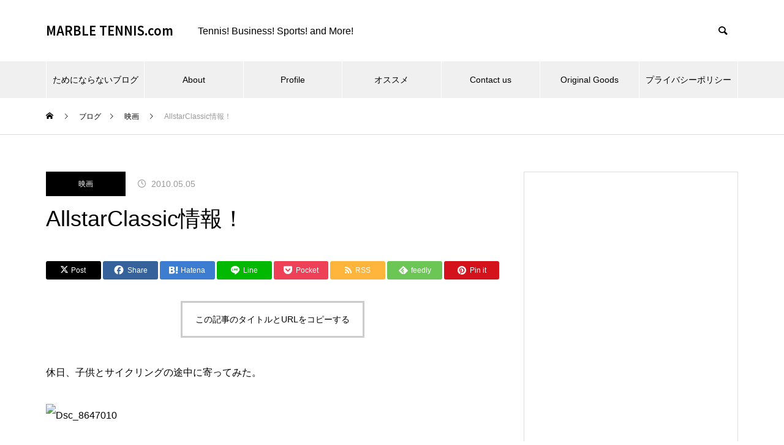

--- FILE ---
content_type: text/html; charset=UTF-8
request_url: https://marble-tennis.com/2010/05/05/allstarclassic%E6%83%85%E5%A0%B1%EF%BC%81/
body_size: 22403
content:
<!DOCTYPE html>
<html class="pc" lang="ja">
<head>
<meta charset="UTF-8">
<!--[if IE]><meta http-equiv="X-UA-Compatible" content="IE=edge"><![endif]-->
<meta name="viewport" content="width=device-width">
<title>AllstarClassic情報！ | MARBLE TENNIS.com</title>
<meta name="description" content="休日、子供とサイクリングの途中に寄ってみた。「象が乗っても壊れない」という家があった。住宅展示場である。休日ということで、展示場内には綿菓子やくじ引きなど客寄せにたくさんの出店。「綿アメ、食べる？」などの誘いに思わず反応する子供たち。">
<link rel="pingback" href="https://marble-tennis.com/wp/xmlrpc.php">
<meta name='robots' content='max-image-preview:large' />
<link rel='dns-prefetch' href='//webfonts.xserver.jp' />
<link rel='dns-prefetch' href='//www.googletagmanager.com' />
<link rel='dns-prefetch' href='//pagead2.googlesyndication.com' />
<link rel="alternate" type="application/rss+xml" title="MARBLE TENNIS.com &raquo; フィード" href="https://marble-tennis.com/feed/" />
<link rel="alternate" type="application/rss+xml" title="MARBLE TENNIS.com &raquo; コメントフィード" href="https://marble-tennis.com/comments/feed/" />
<link rel="alternate" title="oEmbed (JSON)" type="application/json+oembed" href="https://marble-tennis.com/wp-json/oembed/1.0/embed?url=https%3A%2F%2Fmarble-tennis.com%2F2010%2F05%2F05%2Fallstarclassic%25e6%2583%2585%25e5%25a0%25b1%25ef%25bc%2581%2F" />
<link rel="alternate" title="oEmbed (XML)" type="text/xml+oembed" href="https://marble-tennis.com/wp-json/oembed/1.0/embed?url=https%3A%2F%2Fmarble-tennis.com%2F2010%2F05%2F05%2Fallstarclassic%25e6%2583%2585%25e5%25a0%25b1%25ef%25bc%2581%2F&#038;format=xml" />
<link rel="preconnect" href="https://fonts.googleapis.com">
<link rel="preconnect" href="https://fonts.gstatic.com" crossorigin>
<link href="https://fonts.googleapis.com/css2?family=Noto+Sans+JP:wght@400;600" rel="stylesheet">
<style id='wp-img-auto-sizes-contain-inline-css' type='text/css'>
img:is([sizes=auto i],[sizes^="auto," i]){contain-intrinsic-size:3000px 1500px}
/*# sourceURL=wp-img-auto-sizes-contain-inline-css */
</style>
<link rel='stylesheet' id='style-css' href='https://marble-tennis.com/wp/wp-content/themes/muum_tcd085/style.css?ver=3.7.1' type='text/css' media='all' />
<link rel='stylesheet' id='pt-cv-public-style-css' href='https://marble-tennis.com/wp/wp-content/plugins/content-views-query-and-display-post-page/public/assets/css/cv.css?ver=4.2.1' type='text/css' media='all' />
<link rel='stylesheet' id='sbi_styles-css' href='https://marble-tennis.com/wp/wp-content/plugins/instagram-feed-pro/css/sbi-styles.min.css?ver=6.9.0' type='text/css' media='all' />
<style id='wp-block-library-inline-css' type='text/css'>
:root{--wp-block-synced-color:#7a00df;--wp-block-synced-color--rgb:122,0,223;--wp-bound-block-color:var(--wp-block-synced-color);--wp-editor-canvas-background:#ddd;--wp-admin-theme-color:#007cba;--wp-admin-theme-color--rgb:0,124,186;--wp-admin-theme-color-darker-10:#006ba1;--wp-admin-theme-color-darker-10--rgb:0,107,160.5;--wp-admin-theme-color-darker-20:#005a87;--wp-admin-theme-color-darker-20--rgb:0,90,135;--wp-admin-border-width-focus:2px}@media (min-resolution:192dpi){:root{--wp-admin-border-width-focus:1.5px}}.wp-element-button{cursor:pointer}:root .has-very-light-gray-background-color{background-color:#eee}:root .has-very-dark-gray-background-color{background-color:#313131}:root .has-very-light-gray-color{color:#eee}:root .has-very-dark-gray-color{color:#313131}:root .has-vivid-green-cyan-to-vivid-cyan-blue-gradient-background{background:linear-gradient(135deg,#00d084,#0693e3)}:root .has-purple-crush-gradient-background{background:linear-gradient(135deg,#34e2e4,#4721fb 50%,#ab1dfe)}:root .has-hazy-dawn-gradient-background{background:linear-gradient(135deg,#faaca8,#dad0ec)}:root .has-subdued-olive-gradient-background{background:linear-gradient(135deg,#fafae1,#67a671)}:root .has-atomic-cream-gradient-background{background:linear-gradient(135deg,#fdd79a,#004a59)}:root .has-nightshade-gradient-background{background:linear-gradient(135deg,#330968,#31cdcf)}:root .has-midnight-gradient-background{background:linear-gradient(135deg,#020381,#2874fc)}:root{--wp--preset--font-size--normal:16px;--wp--preset--font-size--huge:42px}.has-regular-font-size{font-size:1em}.has-larger-font-size{font-size:2.625em}.has-normal-font-size{font-size:var(--wp--preset--font-size--normal)}.has-huge-font-size{font-size:var(--wp--preset--font-size--huge)}.has-text-align-center{text-align:center}.has-text-align-left{text-align:left}.has-text-align-right{text-align:right}.has-fit-text{white-space:nowrap!important}#end-resizable-editor-section{display:none}.aligncenter{clear:both}.items-justified-left{justify-content:flex-start}.items-justified-center{justify-content:center}.items-justified-right{justify-content:flex-end}.items-justified-space-between{justify-content:space-between}.screen-reader-text{border:0;clip-path:inset(50%);height:1px;margin:-1px;overflow:hidden;padding:0;position:absolute;width:1px;word-wrap:normal!important}.screen-reader-text:focus{background-color:#ddd;clip-path:none;color:#444;display:block;font-size:1em;height:auto;left:5px;line-height:normal;padding:15px 23px 14px;text-decoration:none;top:5px;width:auto;z-index:100000}html :where(.has-border-color){border-style:solid}html :where([style*=border-top-color]){border-top-style:solid}html :where([style*=border-right-color]){border-right-style:solid}html :where([style*=border-bottom-color]){border-bottom-style:solid}html :where([style*=border-left-color]){border-left-style:solid}html :where([style*=border-width]){border-style:solid}html :where([style*=border-top-width]){border-top-style:solid}html :where([style*=border-right-width]){border-right-style:solid}html :where([style*=border-bottom-width]){border-bottom-style:solid}html :where([style*=border-left-width]){border-left-style:solid}html :where(img[class*=wp-image-]){height:auto;max-width:100%}:where(figure){margin:0 0 1em}html :where(.is-position-sticky){--wp-admin--admin-bar--position-offset:var(--wp-admin--admin-bar--height,0px)}@media screen and (max-width:600px){html :where(.is-position-sticky){--wp-admin--admin-bar--position-offset:0px}}

/*# sourceURL=wp-block-library-inline-css */
</style><style id='global-styles-inline-css' type='text/css'>
:root{--wp--preset--aspect-ratio--square: 1;--wp--preset--aspect-ratio--4-3: 4/3;--wp--preset--aspect-ratio--3-4: 3/4;--wp--preset--aspect-ratio--3-2: 3/2;--wp--preset--aspect-ratio--2-3: 2/3;--wp--preset--aspect-ratio--16-9: 16/9;--wp--preset--aspect-ratio--9-16: 9/16;--wp--preset--color--black: #000000;--wp--preset--color--cyan-bluish-gray: #abb8c3;--wp--preset--color--white: #ffffff;--wp--preset--color--pale-pink: #f78da7;--wp--preset--color--vivid-red: #cf2e2e;--wp--preset--color--luminous-vivid-orange: #ff6900;--wp--preset--color--luminous-vivid-amber: #fcb900;--wp--preset--color--light-green-cyan: #7bdcb5;--wp--preset--color--vivid-green-cyan: #00d084;--wp--preset--color--pale-cyan-blue: #8ed1fc;--wp--preset--color--vivid-cyan-blue: #0693e3;--wp--preset--color--vivid-purple: #9b51e0;--wp--preset--gradient--vivid-cyan-blue-to-vivid-purple: linear-gradient(135deg,rgb(6,147,227) 0%,rgb(155,81,224) 100%);--wp--preset--gradient--light-green-cyan-to-vivid-green-cyan: linear-gradient(135deg,rgb(122,220,180) 0%,rgb(0,208,130) 100%);--wp--preset--gradient--luminous-vivid-amber-to-luminous-vivid-orange: linear-gradient(135deg,rgb(252,185,0) 0%,rgb(255,105,0) 100%);--wp--preset--gradient--luminous-vivid-orange-to-vivid-red: linear-gradient(135deg,rgb(255,105,0) 0%,rgb(207,46,46) 100%);--wp--preset--gradient--very-light-gray-to-cyan-bluish-gray: linear-gradient(135deg,rgb(238,238,238) 0%,rgb(169,184,195) 100%);--wp--preset--gradient--cool-to-warm-spectrum: linear-gradient(135deg,rgb(74,234,220) 0%,rgb(151,120,209) 20%,rgb(207,42,186) 40%,rgb(238,44,130) 60%,rgb(251,105,98) 80%,rgb(254,248,76) 100%);--wp--preset--gradient--blush-light-purple: linear-gradient(135deg,rgb(255,206,236) 0%,rgb(152,150,240) 100%);--wp--preset--gradient--blush-bordeaux: linear-gradient(135deg,rgb(254,205,165) 0%,rgb(254,45,45) 50%,rgb(107,0,62) 100%);--wp--preset--gradient--luminous-dusk: linear-gradient(135deg,rgb(255,203,112) 0%,rgb(199,81,192) 50%,rgb(65,88,208) 100%);--wp--preset--gradient--pale-ocean: linear-gradient(135deg,rgb(255,245,203) 0%,rgb(182,227,212) 50%,rgb(51,167,181) 100%);--wp--preset--gradient--electric-grass: linear-gradient(135deg,rgb(202,248,128) 0%,rgb(113,206,126) 100%);--wp--preset--gradient--midnight: linear-gradient(135deg,rgb(2,3,129) 0%,rgb(40,116,252) 100%);--wp--preset--font-size--small: 13px;--wp--preset--font-size--medium: 20px;--wp--preset--font-size--large: 36px;--wp--preset--font-size--x-large: 42px;--wp--preset--spacing--20: 0.44rem;--wp--preset--spacing--30: 0.67rem;--wp--preset--spacing--40: 1rem;--wp--preset--spacing--50: 1.5rem;--wp--preset--spacing--60: 2.25rem;--wp--preset--spacing--70: 3.38rem;--wp--preset--spacing--80: 5.06rem;--wp--preset--shadow--natural: 6px 6px 9px rgba(0, 0, 0, 0.2);--wp--preset--shadow--deep: 12px 12px 50px rgba(0, 0, 0, 0.4);--wp--preset--shadow--sharp: 6px 6px 0px rgba(0, 0, 0, 0.2);--wp--preset--shadow--outlined: 6px 6px 0px -3px rgb(255, 255, 255), 6px 6px rgb(0, 0, 0);--wp--preset--shadow--crisp: 6px 6px 0px rgb(0, 0, 0);}:where(.is-layout-flex){gap: 0.5em;}:where(.is-layout-grid){gap: 0.5em;}body .is-layout-flex{display: flex;}.is-layout-flex{flex-wrap: wrap;align-items: center;}.is-layout-flex > :is(*, div){margin: 0;}body .is-layout-grid{display: grid;}.is-layout-grid > :is(*, div){margin: 0;}:where(.wp-block-columns.is-layout-flex){gap: 2em;}:where(.wp-block-columns.is-layout-grid){gap: 2em;}:where(.wp-block-post-template.is-layout-flex){gap: 1.25em;}:where(.wp-block-post-template.is-layout-grid){gap: 1.25em;}.has-black-color{color: var(--wp--preset--color--black) !important;}.has-cyan-bluish-gray-color{color: var(--wp--preset--color--cyan-bluish-gray) !important;}.has-white-color{color: var(--wp--preset--color--white) !important;}.has-pale-pink-color{color: var(--wp--preset--color--pale-pink) !important;}.has-vivid-red-color{color: var(--wp--preset--color--vivid-red) !important;}.has-luminous-vivid-orange-color{color: var(--wp--preset--color--luminous-vivid-orange) !important;}.has-luminous-vivid-amber-color{color: var(--wp--preset--color--luminous-vivid-amber) !important;}.has-light-green-cyan-color{color: var(--wp--preset--color--light-green-cyan) !important;}.has-vivid-green-cyan-color{color: var(--wp--preset--color--vivid-green-cyan) !important;}.has-pale-cyan-blue-color{color: var(--wp--preset--color--pale-cyan-blue) !important;}.has-vivid-cyan-blue-color{color: var(--wp--preset--color--vivid-cyan-blue) !important;}.has-vivid-purple-color{color: var(--wp--preset--color--vivid-purple) !important;}.has-black-background-color{background-color: var(--wp--preset--color--black) !important;}.has-cyan-bluish-gray-background-color{background-color: var(--wp--preset--color--cyan-bluish-gray) !important;}.has-white-background-color{background-color: var(--wp--preset--color--white) !important;}.has-pale-pink-background-color{background-color: var(--wp--preset--color--pale-pink) !important;}.has-vivid-red-background-color{background-color: var(--wp--preset--color--vivid-red) !important;}.has-luminous-vivid-orange-background-color{background-color: var(--wp--preset--color--luminous-vivid-orange) !important;}.has-luminous-vivid-amber-background-color{background-color: var(--wp--preset--color--luminous-vivid-amber) !important;}.has-light-green-cyan-background-color{background-color: var(--wp--preset--color--light-green-cyan) !important;}.has-vivid-green-cyan-background-color{background-color: var(--wp--preset--color--vivid-green-cyan) !important;}.has-pale-cyan-blue-background-color{background-color: var(--wp--preset--color--pale-cyan-blue) !important;}.has-vivid-cyan-blue-background-color{background-color: var(--wp--preset--color--vivid-cyan-blue) !important;}.has-vivid-purple-background-color{background-color: var(--wp--preset--color--vivid-purple) !important;}.has-black-border-color{border-color: var(--wp--preset--color--black) !important;}.has-cyan-bluish-gray-border-color{border-color: var(--wp--preset--color--cyan-bluish-gray) !important;}.has-white-border-color{border-color: var(--wp--preset--color--white) !important;}.has-pale-pink-border-color{border-color: var(--wp--preset--color--pale-pink) !important;}.has-vivid-red-border-color{border-color: var(--wp--preset--color--vivid-red) !important;}.has-luminous-vivid-orange-border-color{border-color: var(--wp--preset--color--luminous-vivid-orange) !important;}.has-luminous-vivid-amber-border-color{border-color: var(--wp--preset--color--luminous-vivid-amber) !important;}.has-light-green-cyan-border-color{border-color: var(--wp--preset--color--light-green-cyan) !important;}.has-vivid-green-cyan-border-color{border-color: var(--wp--preset--color--vivid-green-cyan) !important;}.has-pale-cyan-blue-border-color{border-color: var(--wp--preset--color--pale-cyan-blue) !important;}.has-vivid-cyan-blue-border-color{border-color: var(--wp--preset--color--vivid-cyan-blue) !important;}.has-vivid-purple-border-color{border-color: var(--wp--preset--color--vivid-purple) !important;}.has-vivid-cyan-blue-to-vivid-purple-gradient-background{background: var(--wp--preset--gradient--vivid-cyan-blue-to-vivid-purple) !important;}.has-light-green-cyan-to-vivid-green-cyan-gradient-background{background: var(--wp--preset--gradient--light-green-cyan-to-vivid-green-cyan) !important;}.has-luminous-vivid-amber-to-luminous-vivid-orange-gradient-background{background: var(--wp--preset--gradient--luminous-vivid-amber-to-luminous-vivid-orange) !important;}.has-luminous-vivid-orange-to-vivid-red-gradient-background{background: var(--wp--preset--gradient--luminous-vivid-orange-to-vivid-red) !important;}.has-very-light-gray-to-cyan-bluish-gray-gradient-background{background: var(--wp--preset--gradient--very-light-gray-to-cyan-bluish-gray) !important;}.has-cool-to-warm-spectrum-gradient-background{background: var(--wp--preset--gradient--cool-to-warm-spectrum) !important;}.has-blush-light-purple-gradient-background{background: var(--wp--preset--gradient--blush-light-purple) !important;}.has-blush-bordeaux-gradient-background{background: var(--wp--preset--gradient--blush-bordeaux) !important;}.has-luminous-dusk-gradient-background{background: var(--wp--preset--gradient--luminous-dusk) !important;}.has-pale-ocean-gradient-background{background: var(--wp--preset--gradient--pale-ocean) !important;}.has-electric-grass-gradient-background{background: var(--wp--preset--gradient--electric-grass) !important;}.has-midnight-gradient-background{background: var(--wp--preset--gradient--midnight) !important;}.has-small-font-size{font-size: var(--wp--preset--font-size--small) !important;}.has-medium-font-size{font-size: var(--wp--preset--font-size--medium) !important;}.has-large-font-size{font-size: var(--wp--preset--font-size--large) !important;}.has-x-large-font-size{font-size: var(--wp--preset--font-size--x-large) !important;}
/*# sourceURL=global-styles-inline-css */
</style>

<style id='classic-theme-styles-inline-css' type='text/css'>
/*! This file is auto-generated */
.wp-block-button__link{color:#fff;background-color:#32373c;border-radius:9999px;box-shadow:none;text-decoration:none;padding:calc(.667em + 2px) calc(1.333em + 2px);font-size:1.125em}.wp-block-file__button{background:#32373c;color:#fff;text-decoration:none}
/*# sourceURL=/wp-includes/css/classic-themes.min.css */
</style>
<link rel='stylesheet' id='contact-form-7-css' href='https://marble-tennis.com/wp/wp-content/plugins/contact-form-7/includes/css/styles.css?ver=6.1.4' type='text/css' media='all' />
<link rel='stylesheet' id='pz-linkcard-css-css' href='//marble-tennis.com/wp/wp-content/uploads/pz-linkcard/style/style.min.css?ver=2.5.6.5.4' type='text/css' media='all' />
<link rel='stylesheet' id='toc-screen-css' href='https://marble-tennis.com/wp/wp-content/plugins/table-of-contents-plus/screen.min.css?ver=2411.1' type='text/css' media='all' />
<link rel='stylesheet' id='yyi_rinker_stylesheet-css' href='https://marble-tennis.com/wp/wp-content/plugins/yyi-rinker/css/style.css?v=1.11.1&#038;ver=6.9' type='text/css' media='all' />
<style>:root {
  --tcd-font-type1: Arial,"Hiragino Sans","Yu Gothic Medium","Meiryo",sans-serif;
  --tcd-font-type2: "Times New Roman",Times,"Yu Mincho","游明朝","游明朝体","Hiragino Mincho Pro",serif;
  --tcd-font-type3: Palatino,"Yu Kyokasho","游教科書体","UD デジタル 教科書体 N","游明朝","游明朝体","Hiragino Mincho Pro","Meiryo",serif;
  --tcd-font-type-logo: "Noto Sans JP",sans-serif;
}</style>
<script type="text/javascript" src="https://marble-tennis.com/wp/wp-includes/js/jquery/jquery.min.js?ver=3.7.1" id="jquery-core-js"></script>
<script type="text/javascript" src="https://marble-tennis.com/wp/wp-includes/js/jquery/jquery-migrate.min.js?ver=3.4.1" id="jquery-migrate-js"></script>
<script type="text/javascript" src="//webfonts.xserver.jp/js/xserverv3.js?fadein=0&amp;ver=2.0.9" id="typesquare_std-js"></script>

<!-- Site Kit によって追加された Google タグ（gtag.js）スニペット -->
<!-- Google アナリティクス スニペット (Site Kit が追加) -->
<script type="text/javascript" src="https://www.googletagmanager.com/gtag/js?id=G-BP7K3TXF5C" id="google_gtagjs-js" async></script>
<script type="text/javascript" id="google_gtagjs-js-after">
/* <![CDATA[ */
window.dataLayer = window.dataLayer || [];function gtag(){dataLayer.push(arguments);}
gtag("set","linker",{"domains":["marble-tennis.com"]});
gtag("js", new Date());
gtag("set", "developer_id.dZTNiMT", true);
gtag("config", "G-BP7K3TXF5C");
//# sourceURL=google_gtagjs-js-after
/* ]]> */
</script>
<link rel="https://api.w.org/" href="https://marble-tennis.com/wp-json/" /><link rel="alternate" title="JSON" type="application/json" href="https://marble-tennis.com/wp-json/wp/v2/posts/2059" /><link rel="canonical" href="https://marble-tennis.com/2010/05/05/allstarclassic%e6%83%85%e5%a0%b1%ef%bc%81/" />
<link rel='shortlink' href='https://marble-tennis.com/?p=2059' />
<style type="text/css">
.feedzy-rss-link-icon:after {
	content: url("https://marble-tennis.com/wp/wp-content/plugins/feedzy-rss-feeds/img/external-link.png");
	margin-left: 3px;
}
</style>
		<meta name="generator" content="Site Kit by Google 1.170.0" /><style>
.yyi-rinker-images {
    display: flex;
    justify-content: center;
    align-items: center;
    position: relative;

}
div.yyi-rinker-image img.yyi-rinker-main-img.hidden {
    display: none;
}

.yyi-rinker-images-arrow {
    cursor: pointer;
    position: absolute;
    top: 50%;
    display: block;
    margin-top: -11px;
    opacity: 0.6;
    width: 22px;
}

.yyi-rinker-images-arrow-left{
    left: -10px;
}
.yyi-rinker-images-arrow-right{
    right: -10px;
}

.yyi-rinker-images-arrow-left.hidden {
    display: none;
}

.yyi-rinker-images-arrow-right.hidden {
    display: none;
}
div.yyi-rinker-contents.yyi-rinker-design-tate  div.yyi-rinker-box{
    flex-direction: column;
}

div.yyi-rinker-contents.yyi-rinker-design-slim div.yyi-rinker-box .yyi-rinker-links {
    flex-direction: column;
}

div.yyi-rinker-contents.yyi-rinker-design-slim div.yyi-rinker-info {
    width: 100%;
}

div.yyi-rinker-contents.yyi-rinker-design-slim .yyi-rinker-title {
    text-align: center;
}

div.yyi-rinker-contents.yyi-rinker-design-slim .yyi-rinker-links {
    text-align: center;
}
div.yyi-rinker-contents.yyi-rinker-design-slim .yyi-rinker-image {
    margin: auto;
}

div.yyi-rinker-contents.yyi-rinker-design-slim div.yyi-rinker-info ul.yyi-rinker-links li {
	align-self: stretch;
}
div.yyi-rinker-contents.yyi-rinker-design-slim div.yyi-rinker-box div.yyi-rinker-info {
	padding: 0;
}
div.yyi-rinker-contents.yyi-rinker-design-slim div.yyi-rinker-box {
	flex-direction: column;
	padding: 14px 5px 0;
}

.yyi-rinker-design-slim div.yyi-rinker-box div.yyi-rinker-info {
	text-align: center;
}

.yyi-rinker-design-slim div.price-box span.price {
	display: block;
}

div.yyi-rinker-contents.yyi-rinker-design-slim div.yyi-rinker-info div.yyi-rinker-title a{
	font-size:16px;
}

div.yyi-rinker-contents.yyi-rinker-design-slim ul.yyi-rinker-links li.amazonkindlelink:before,  div.yyi-rinker-contents.yyi-rinker-design-slim ul.yyi-rinker-links li.amazonlink:before,  div.yyi-rinker-contents.yyi-rinker-design-slim ul.yyi-rinker-links li.rakutenlink:before, div.yyi-rinker-contents.yyi-rinker-design-slim ul.yyi-rinker-links li.yahoolink:before, div.yyi-rinker-contents.yyi-rinker-design-slim ul.yyi-rinker-links li.mercarilink:before {
	font-size:12px;
}

div.yyi-rinker-contents.yyi-rinker-design-slim ul.yyi-rinker-links li a {
	font-size: 13px;
}
.entry-content ul.yyi-rinker-links li {
	padding: 0;
}

div.yyi-rinker-contents .yyi-rinker-attention.attention_desing_right_ribbon {
    width: 89px;
    height: 91px;
    position: absolute;
    top: -1px;
    right: -1px;
    left: auto;
    overflow: hidden;
}

div.yyi-rinker-contents .yyi-rinker-attention.attention_desing_right_ribbon span {
    display: inline-block;
    width: 146px;
    position: absolute;
    padding: 4px 0;
    left: -13px;
    top: 12px;
    text-align: center;
    font-size: 12px;
    line-height: 24px;
    -webkit-transform: rotate(45deg);
    transform: rotate(45deg);
    box-shadow: 0 1px 3px rgba(0, 0, 0, 0.2);
}

div.yyi-rinker-contents .yyi-rinker-attention.attention_desing_right_ribbon {
    background: none;
}
.yyi-rinker-attention.attention_desing_right_ribbon .yyi-rinker-attention-after,
.yyi-rinker-attention.attention_desing_right_ribbon .yyi-rinker-attention-before{
display:none;
}
div.yyi-rinker-use-right_ribbon div.yyi-rinker-title {
    margin-right: 2rem;
}

				</style><link rel="stylesheet" href="https://marble-tennis.com/wp/wp-content/themes/muum_tcd085/css/design-plus.css?ver=3.7.1">
<link rel="stylesheet" href="https://marble-tennis.com/wp/wp-content/themes/muum_tcd085/css/sns-botton.css?ver=3.7.1">
<link rel="stylesheet" media="screen and (max-width:1251px)" href="https://marble-tennis.com/wp/wp-content/themes/muum_tcd085/css/responsive.css?ver=3.7.1">
<link rel="stylesheet" media="screen and (max-width:1251px)" href="https://marble-tennis.com/wp/wp-content/themes/muum_tcd085/css/footer-bar.css?ver=3.7.1">

<script src="https://marble-tennis.com/wp/wp-content/themes/muum_tcd085/js/jquery.easing.1.4.js?ver=3.7.1"></script>
<script src="https://marble-tennis.com/wp/wp-content/themes/muum_tcd085/js/jscript.js?ver=3.7.1"></script>
<script src="https://marble-tennis.com/wp/wp-content/themes/muum_tcd085/js/tcd_cookie.min.js?ver=3.7.1"></script>
<script src="https://marble-tennis.com/wp/wp-content/themes/muum_tcd085/js/comment.js?ver=3.7.1"></script>
<script src="https://marble-tennis.com/wp/wp-content/themes/muum_tcd085/js/parallax.js?ver=3.7.1"></script>
<script src="https://marble-tennis.com/wp/wp-content/themes/muum_tcd085/js/counter.js?ver=3.7.1"></script>
<script src="https://marble-tennis.com/wp/wp-content/themes/muum_tcd085/js/waypoints.min.js?ver=3.7.1"></script>

<link rel="stylesheet" href="https://marble-tennis.com/wp/wp-content/themes/muum_tcd085/js/simplebar.css?ver=3.7.1">
<script src="https://marble-tennis.com/wp/wp-content/themes/muum_tcd085/js/simplebar.min.js?ver=3.7.1"></script>


<style type="text/css">
body { font-size:16px; }
body, input, textarea { font-family: var(--tcd-font-type1); }

.rich_font, .p-vertical, .widget_headline, .widget_tab_post_list_button a, .search_box_headline, #global_menu, .megamenu_blog_list, .megamenu_b_wrap, .megamenu_b_wrap .headline, #index_tab { font-family: var(--tcd-font-type1);}

.rich_font_1 { font-family: var(--tcd-font-type1);  }
.rich_font_2 { font-family: var(--tcd-font-type2);  font-weight:500; }
.rich_font_3 { font-family: var(--tcd-font-type3);  font-weight:500; }
.rich_font_logo { font-family: var(--tcd-font-type-logo); font-weight: bold !important; ;}

.post_content, #next_prev_post { font-family: var(--tcd-font-type1);  }

#global_menu { background:rgba(240,240,240, 1); }
#global_menu > ul > li > a, #global_menu > ul > li:first-of-type a { color:#000; border-color:#FFFFFF; }
#global_menu > ul > li > a:hover { color:#fff; background:#444444; /*border-color:#444444;*/ }
#global_menu > ul > li.active > a, #global_menu > ul > li.current-menu-item > a, #header.active #global_menu > ul > li.current-menu-item.active_button > a { color:#fff; background:#000000; /*border-color:#000000;*/ }
#global_menu ul ul a { color:#FFFFFF !important; background:#444444; }
#global_menu ul ul a:hover { background:#2b2b2b; }
#global_menu > ul > li.menu-item-has-children.active > a { background:#444444; /*border-color:#444444;*/ }
.pc .header_fix #header.off_hover #global_menu { background:rgba(240,240,240,1); }
.pc .header_fix #header.off_hover #global_menu > ul > li > a, .pc .header_fix #header.off_hover #global_menu > ul > li:first-of-type a { border-color:rgba(255,255,255,1); }
.mobile .header_fix_mobile #header { background:#fff; }
.mobile .header_fix_mobile #header.off_hover { background:rgba(255,255,255,1); }
#drawer_menu { background:#000000; }
#mobile_menu a { color:#ffffff; border-color:rgba(255, 255, 255, 0.2); }
#mobile_menu li li a { background:#333333; }
#drawer_menu #close_menu a{ color:#000000; }
#drawer_menu #close_menu a:before { color:#ffffff; }
#mobile_menu .child_menu_button .icon:before, #footer_search .button label:before{ color:#ffffff; }
.megamenu_blog_list { background:#000000; }
.megamenu_blog_list .category_list a { font-size:16px; color:#999999; }
.megamenu_blog_list .post_list .title { font-size:14px; }
.megamenu_b_wrap { background:#000000; }
.megamenu_b_wrap .headline { font-size:16px; color:#ffffff; }
.megamenu_b_wrap .title { font-size:14px; }
.megamenu_page_wrap { border-top:1px solid #555555; }
#global_menu > ul > li.megamenu_parent_type2.active_megamenu_button > a { color:#fff !important; background:#000000 !important; /*border-color:#000000 !important;*/ }
#global_menu > ul > li.megamenu_parent_type3.active_megamenu_button > a { color:#fff !important; background:#000000 !important; /*border-color:#000000 !important;*/ }
#footer_carousel { background:#000000; }
#footer_carousel .title { font-size:14px; }
#footer_bottom { color:#ffffff; background:#000000; }
#footer_bottom a { color:#ffffff; }
#return_top a:before { color:#FFFFFF; }
#return_top a { background:#000000; }
#return_top a:hover { background:#444444; }
@media screen and (max-width:750px) {
  #footer_carousel .title { font-size:12px; }
  #footer_bottom { color:#000; background:none; }
  #footer_bottom a { color:#000; }
  #copyright { color:#ffffff; background:#000000; }
}
.author_profile .avatar_area img, .animate_image img, .animate_background .image {
  width:100%; height:auto;
  -webkit-transition: transform  0.75s ease;
  transition: transform  0.75s ease;
}
.author_profile a.avatar:hover img, .animate_image:hover img, .animate_background:hover .image {
  -webkit-transform: scale(1.2);
  transform: scale(1.2);
}



a { color:#000; }

.widget_tab_post_list_button a:hover, .page_navi span.current, #author_page_headline,
#header_carousel_type1 .slick-dots button:hover::before, #header_carousel_type1 .slick-dots .slick-active button::before, #header_carousel_type2 .slick-dots button:hover::before, #header_carousel_type2 .slick-dots .slick-active button::before
  { background-color:#000000; }

.widget_headline, .design_headline1, .widget_tab_post_list_button a:hover, .page_navi span.current
  { border-color:#000000; }

#header_search .button label:hover:before
  { color:#444444; }

#submit_comment:hover, #cancel_comment_reply a:hover, #wp-calendar #prev a:hover, #wp-calendar #next a:hover, #wp-calendar td a:hover,
#post_pagination a:hover, #p_readmore .button:hover, .page_navi a:hover, #post_pagination a:hover,.c-pw__btn:hover, #post_pagination a:hover, #comment_tab li a:hover, #category_post .tab p:hover
  { background-color:#444444; }

#comment_textarea textarea:focus, .c-pw__box-input:focus, .page_navi a:hover, #post_pagination p, #post_pagination a:hover
  { border-color:#444444; }

a:hover, #header_logo a:hover, #footer a:hover, #footer_social_link li a:hover:before, #bread_crumb a:hover, #bread_crumb li.home a:hover:after, #next_prev_post a:hover,
.single_copy_title_url_btn:hover, .tcdw_search_box_widget .search_area .search_button:hover:before, .tab_widget_nav:hover:before,
#single_author_title_area .author_link li a:hover:before, .author_profile a:hover, .author_profile .author_link li a:hover:before, #post_meta_bottom a:hover, .cardlink_title a:hover,
.comment a:hover, .comment_form_wrapper a:hover, #searchform .submit_button:hover:before, .p-dropdown__title:hover:after
  { color:#a0a0a0; }

#menu_button:hover span
  { background-color:#a0a0a0; }

.post_content a, .custom-html-widget a { color:#000000; }
.post_content a:hover, .custom-html-widget a:hover { text-decoration:underline; }

.cat_id1 { background-color:#000000; }
.cat_id1:hover { background-color:#444444; }
.megamenu_blog_list .category_list li.active .cat_id1 { color:#000000; }
.megamenu_blog_list .category_list .cat_id1:hover { color:#444444; }
.category_list_widget .cat-item-1 > a:hover > .count { background-color:#000000; border-color:#000000; }
.cat_id2 { background-color:#8224e3; }
.cat_id2:hover { background-color:#444444; }
.megamenu_blog_list .category_list li.active .cat_id2 { color:#8224e3; }
.megamenu_blog_list .category_list .cat_id2:hover { color:#444444; }
.category_list_widget .cat-item-2 > a:hover > .count { background-color:#8224e3; border-color:#8224e3; }
.cat_id3 { background-color:#000000; }
.cat_id3:hover { background-color:#444444; }
.megamenu_blog_list .category_list li.active .cat_id3 { color:#000000; }
.megamenu_blog_list .category_list .cat_id3:hover { color:#444444; }
.category_list_widget .cat-item-3 > a:hover > .count { background-color:#000000; border-color:#000000; }
.cat_id4 { background-color:#000000; }
.cat_id4:hover { background-color:#444444; }
.megamenu_blog_list .category_list li.active .cat_id4 { color:#000000; }
.megamenu_blog_list .category_list .cat_id4:hover { color:#444444; }
.category_list_widget .cat-item-4 > a:hover > .count { background-color:#000000; border-color:#000000; }
.cat_id5 { background-color:#000000; }
.cat_id5:hover { background-color:#444444; }
.megamenu_blog_list .category_list li.active .cat_id5 { color:#000000; }
.megamenu_blog_list .category_list .cat_id5:hover { color:#444444; }
.category_list_widget .cat-item-5 > a:hover > .count { background-color:#000000; border-color:#000000; }
.cat_id7 { background-color:#000000; }
.cat_id7:hover { background-color:#444444; }
.megamenu_blog_list .category_list li.active .cat_id7 { color:#000000; }
.megamenu_blog_list .category_list .cat_id7:hover { color:#444444; }
.category_list_widget .cat-item-7 > a:hover > .count { background-color:#000000; border-color:#000000; }
.cat_id8 { background-color:#000000; }
.cat_id8:hover { background-color:#444444; }
.megamenu_blog_list .category_list li.active .cat_id8 { color:#000000; }
.megamenu_blog_list .category_list .cat_id8:hover { color:#444444; }
.category_list_widget .cat-item-8 > a:hover > .count { background-color:#000000; border-color:#000000; }
.cat_id9 { background-color:#000000; }
.cat_id9:hover { background-color:#444444; }
.megamenu_blog_list .category_list li.active .cat_id9 { color:#000000; }
.megamenu_blog_list .category_list .cat_id9:hover { color:#444444; }
.category_list_widget .cat-item-9 > a:hover > .count { background-color:#000000; border-color:#000000; }
.cat_id11 { background-color:#000000; }
.cat_id11:hover { background-color:#444444; }
.megamenu_blog_list .category_list li.active .cat_id11 { color:#000000; }
.megamenu_blog_list .category_list .cat_id11:hover { color:#444444; }
.category_list_widget .cat-item-11 > a:hover > .count { background-color:#000000; border-color:#000000; }
.cat_id12 { background-color:#000000; }
.cat_id12:hover { background-color:#444444; }
.megamenu_blog_list .category_list li.active .cat_id12 { color:#000000; }
.megamenu_blog_list .category_list .cat_id12:hover { color:#444444; }
.category_list_widget .cat-item-12 > a:hover > .count { background-color:#000000; border-color:#000000; }
.cat_id13 { background-color:#000000; }
.cat_id13:hover { background-color:#444444; }
.megamenu_blog_list .category_list li.active .cat_id13 { color:#000000; }
.megamenu_blog_list .category_list .cat_id13:hover { color:#444444; }
.category_list_widget .cat-item-13 > a:hover > .count { background-color:#000000; border-color:#000000; }
.cat_id14 { background-color:#000000; }
.cat_id14:hover { background-color:#444444; }
.megamenu_blog_list .category_list li.active .cat_id14 { color:#000000; }
.megamenu_blog_list .category_list .cat_id14:hover { color:#444444; }
.category_list_widget .cat-item-14 > a:hover > .count { background-color:#000000; border-color:#000000; }
.cat_id15 { background-color:#000000; }
.cat_id15:hover { background-color:#444444; }
.megamenu_blog_list .category_list li.active .cat_id15 { color:#000000; }
.megamenu_blog_list .category_list .cat_id15:hover { color:#444444; }
.category_list_widget .cat-item-15 > a:hover > .count { background-color:#000000; border-color:#000000; }
.cat_id16 { background-color:#000000; }
.cat_id16:hover { background-color:#444444; }
.megamenu_blog_list .category_list li.active .cat_id16 { color:#000000; }
.megamenu_blog_list .category_list .cat_id16:hover { color:#444444; }
.category_list_widget .cat-item-16 > a:hover > .count { background-color:#000000; border-color:#000000; }
.cat_id17 { background-color:#000000; }
.cat_id17:hover { background-color:#444444; }
.megamenu_blog_list .category_list li.active .cat_id17 { color:#000000; }
.megamenu_blog_list .category_list .cat_id17:hover { color:#444444; }
.category_list_widget .cat-item-17 > a:hover > .count { background-color:#000000; border-color:#000000; }
.cat_id18 { background-color:#000000; }
.cat_id18:hover { background-color:#444444; }
.megamenu_blog_list .category_list li.active .cat_id18 { color:#000000; }
.megamenu_blog_list .category_list .cat_id18:hover { color:#444444; }
.category_list_widget .cat-item-18 > a:hover > .count { background-color:#000000; border-color:#000000; }
.cat_id19 { background-color:#000000; }
.cat_id19:hover { background-color:#444444; }
.megamenu_blog_list .category_list li.active .cat_id19 { color:#000000; }
.megamenu_blog_list .category_list .cat_id19:hover { color:#444444; }
.category_list_widget .cat-item-19 > a:hover > .count { background-color:#000000; border-color:#000000; }
.cat_id20 { background-color:#000000; }
.cat_id20:hover { background-color:#444444; }
.megamenu_blog_list .category_list li.active .cat_id20 { color:#000000; }
.megamenu_blog_list .category_list .cat_id20:hover { color:#444444; }
.category_list_widget .cat-item-20 > a:hover > .count { background-color:#000000; border-color:#000000; }
.cat_id21 { background-color:#000000; }
.cat_id21:hover { background-color:#444444; }
.megamenu_blog_list .category_list li.active .cat_id21 { color:#000000; }
.megamenu_blog_list .category_list .cat_id21:hover { color:#444444; }
.category_list_widget .cat-item-21 > a:hover > .count { background-color:#000000; border-color:#000000; }
.cat_id22 { background-color:#000000; }
.cat_id22:hover { background-color:#444444; }
.megamenu_blog_list .category_list li.active .cat_id22 { color:#000000; }
.megamenu_blog_list .category_list .cat_id22:hover { color:#444444; }
.category_list_widget .cat-item-22 > a:hover > .count { background-color:#000000; border-color:#000000; }
.cat_id23 { background-color:#000000; }
.cat_id23:hover { background-color:#444444; }
.megamenu_blog_list .category_list li.active .cat_id23 { color:#000000; }
.megamenu_blog_list .category_list .cat_id23:hover { color:#444444; }
.category_list_widget .cat-item-23 > a:hover > .count { background-color:#000000; border-color:#000000; }
.cat_id24 { background-color:#000000; }
.cat_id24:hover { background-color:#444444; }
.megamenu_blog_list .category_list li.active .cat_id24 { color:#000000; }
.megamenu_blog_list .category_list .cat_id24:hover { color:#444444; }
.category_list_widget .cat-item-24 > a:hover > .count { background-color:#000000; border-color:#000000; }
.cat_id25 { background-color:#000000; }
.cat_id25:hover { background-color:#444444; }
.megamenu_blog_list .category_list li.active .cat_id25 { color:#000000; }
.megamenu_blog_list .category_list .cat_id25:hover { color:#444444; }
.category_list_widget .cat-item-25 > a:hover > .count { background-color:#000000; border-color:#000000; }
.cat_id26 { background-color:#000000; }
.cat_id26:hover { background-color:#444444; }
.megamenu_blog_list .category_list li.active .cat_id26 { color:#000000; }
.megamenu_blog_list .category_list .cat_id26:hover { color:#444444; }
.category_list_widget .cat-item-26 > a:hover > .count { background-color:#000000; border-color:#000000; }
.cat_id27 { background-color:#000000; }
.cat_id27:hover { background-color:#444444; }
.megamenu_blog_list .category_list li.active .cat_id27 { color:#000000; }
.megamenu_blog_list .category_list .cat_id27:hover { color:#444444; }
.category_list_widget .cat-item-27 > a:hover > .count { background-color:#000000; border-color:#000000; }
.cat_id28 { background-color:#000000; }
.cat_id28:hover { background-color:#444444; }
.megamenu_blog_list .category_list li.active .cat_id28 { color:#000000; }
.megamenu_blog_list .category_list .cat_id28:hover { color:#444444; }
.category_list_widget .cat-item-28 > a:hover > .count { background-color:#000000; border-color:#000000; }
.cat_id29 { background-color:#000000; }
.cat_id29:hover { background-color:#444444; }
.megamenu_blog_list .category_list li.active .cat_id29 { color:#000000; }
.megamenu_blog_list .category_list .cat_id29:hover { color:#444444; }
.category_list_widget .cat-item-29 > a:hover > .count { background-color:#000000; border-color:#000000; }
.cat_id30 { background-color:#000000; }
.cat_id30:hover { background-color:#444444; }
.megamenu_blog_list .category_list li.active .cat_id30 { color:#000000; }
.megamenu_blog_list .category_list .cat_id30:hover { color:#444444; }
.category_list_widget .cat-item-30 > a:hover > .count { background-color:#000000; border-color:#000000; }
.cat_id31 { background-color:#000000; }
.cat_id31:hover { background-color:#444444; }
.megamenu_blog_list .category_list li.active .cat_id31 { color:#000000; }
.megamenu_blog_list .category_list .cat_id31:hover { color:#444444; }
.category_list_widget .cat-item-31 > a:hover > .count { background-color:#000000; border-color:#000000; }
.cat_id32 { background-color:#000000; }
.cat_id32:hover { background-color:#444444; }
.megamenu_blog_list .category_list li.active .cat_id32 { color:#000000; }
.megamenu_blog_list .category_list .cat_id32:hover { color:#444444; }
.category_list_widget .cat-item-32 > a:hover > .count { background-color:#000000; border-color:#000000; }
.cat_id33 { background-color:#000000; }
.cat_id33:hover { background-color:#444444; }
.megamenu_blog_list .category_list li.active .cat_id33 { color:#000000; }
.megamenu_blog_list .category_list .cat_id33:hover { color:#444444; }
.category_list_widget .cat-item-33 > a:hover > .count { background-color:#000000; border-color:#000000; }
.cat_id34 { background-color:#000000; }
.cat_id34:hover { background-color:#444444; }
.megamenu_blog_list .category_list li.active .cat_id34 { color:#000000; }
.megamenu_blog_list .category_list .cat_id34:hover { color:#444444; }
.category_list_widget .cat-item-34 > a:hover > .count { background-color:#000000; border-color:#000000; }
.cat_id35 { background-color:#000000; }
.cat_id35:hover { background-color:#444444; }
.megamenu_blog_list .category_list li.active .cat_id35 { color:#000000; }
.megamenu_blog_list .category_list .cat_id35:hover { color:#444444; }
.category_list_widget .cat-item-35 > a:hover > .count { background-color:#000000; border-color:#000000; }
.cat_id36 { background-color:#000000; }
.cat_id36:hover { background-color:#444444; }
.megamenu_blog_list .category_list li.active .cat_id36 { color:#000000; }
.megamenu_blog_list .category_list .cat_id36:hover { color:#444444; }
.category_list_widget .cat-item-36 > a:hover > .count { background-color:#000000; border-color:#000000; }
.cat_id37 { background-color:#000000; }
.cat_id37:hover { background-color:#444444; }
.megamenu_blog_list .category_list li.active .cat_id37 { color:#000000; }
.megamenu_blog_list .category_list .cat_id37:hover { color:#444444; }
.category_list_widget .cat-item-37 > a:hover > .count { background-color:#000000; border-color:#000000; }
.cat_id38 { background-color:#000000; }
.cat_id38:hover { background-color:#444444; }
.megamenu_blog_list .category_list li.active .cat_id38 { color:#000000; }
.megamenu_blog_list .category_list .cat_id38:hover { color:#444444; }
.category_list_widget .cat-item-38 > a:hover > .count { background-color:#000000; border-color:#000000; }
.cat_id39 { background-color:#000000; }
.cat_id39:hover { background-color:#444444; }
.megamenu_blog_list .category_list li.active .cat_id39 { color:#000000; }
.megamenu_blog_list .category_list .cat_id39:hover { color:#444444; }
.category_list_widget .cat-item-39 > a:hover > .count { background-color:#000000; border-color:#000000; }
.cat_id40 { background-color:#000000; }
.cat_id40:hover { background-color:#444444; }
.megamenu_blog_list .category_list li.active .cat_id40 { color:#000000; }
.megamenu_blog_list .category_list .cat_id40:hover { color:#444444; }
.category_list_widget .cat-item-40 > a:hover > .count { background-color:#000000; border-color:#000000; }
.cat_id41 { background-color:#000000; }
.cat_id41:hover { background-color:#444444; }
.megamenu_blog_list .category_list li.active .cat_id41 { color:#000000; }
.megamenu_blog_list .category_list .cat_id41:hover { color:#444444; }
.category_list_widget .cat-item-41 > a:hover > .count { background-color:#000000; border-color:#000000; }
.cat_id42 { background-color:#000000; }
.cat_id42:hover { background-color:#444444; }
.megamenu_blog_list .category_list li.active .cat_id42 { color:#000000; }
.megamenu_blog_list .category_list .cat_id42:hover { color:#444444; }
.category_list_widget .cat-item-42 > a:hover > .count { background-color:#000000; border-color:#000000; }
.cat_id43 { background-color:#000000; }
.cat_id43:hover { background-color:#444444; }
.megamenu_blog_list .category_list li.active .cat_id43 { color:#000000; }
.megamenu_blog_list .category_list .cat_id43:hover { color:#444444; }
.category_list_widget .cat-item-43 > a:hover > .count { background-color:#000000; border-color:#000000; }
.cat_id44 { background-color:#000000; }
.cat_id44:hover { background-color:#444444; }
.megamenu_blog_list .category_list li.active .cat_id44 { color:#000000; }
.megamenu_blog_list .category_list .cat_id44:hover { color:#444444; }
.category_list_widget .cat-item-44 > a:hover > .count { background-color:#000000; border-color:#000000; }
.cat_id45 { background-color:#000000; }
.cat_id45:hover { background-color:#444444; }
.megamenu_blog_list .category_list li.active .cat_id45 { color:#000000; }
.megamenu_blog_list .category_list .cat_id45:hover { color:#444444; }
.category_list_widget .cat-item-45 > a:hover > .count { background-color:#000000; border-color:#000000; }
.cat_id46 { background-color:#000000; }
.cat_id46:hover { background-color:#444444; }
.megamenu_blog_list .category_list li.active .cat_id46 { color:#000000; }
.megamenu_blog_list .category_list .cat_id46:hover { color:#444444; }
.category_list_widget .cat-item-46 > a:hover > .count { background-color:#000000; border-color:#000000; }
.cat_id47 { background-color:#000000; }
.cat_id47:hover { background-color:#444444; }
.megamenu_blog_list .category_list li.active .cat_id47 { color:#000000; }
.megamenu_blog_list .category_list .cat_id47:hover { color:#444444; }
.category_list_widget .cat-item-47 > a:hover > .count { background-color:#000000; border-color:#000000; }
.cat_id48 { background-color:#000000; }
.cat_id48:hover { background-color:#444444; }
.megamenu_blog_list .category_list li.active .cat_id48 { color:#000000; }
.megamenu_blog_list .category_list .cat_id48:hover { color:#444444; }
.category_list_widget .cat-item-48 > a:hover > .count { background-color:#000000; border-color:#000000; }
.cat_id49 { background-color:#000000; }
.cat_id49:hover { background-color:#444444; }
.megamenu_blog_list .category_list li.active .cat_id49 { color:#000000; }
.megamenu_blog_list .category_list .cat_id49:hover { color:#444444; }
.category_list_widget .cat-item-49 > a:hover > .count { background-color:#000000; border-color:#000000; }
.cat_id50 { background-color:#000000; }
.cat_id50:hover { background-color:#444444; }
.megamenu_blog_list .category_list li.active .cat_id50 { color:#000000; }
.megamenu_blog_list .category_list .cat_id50:hover { color:#444444; }
.category_list_widget .cat-item-50 > a:hover > .count { background-color:#000000; border-color:#000000; }
.cat_id51 { background-color:#000000; }
.cat_id51:hover { background-color:#444444; }
.megamenu_blog_list .category_list li.active .cat_id51 { color:#000000; }
.megamenu_blog_list .category_list .cat_id51:hover { color:#444444; }
.category_list_widget .cat-item-51 > a:hover > .count { background-color:#000000; border-color:#000000; }
.cat_id52 { background-color:#000000; }
.cat_id52:hover { background-color:#444444; }
.megamenu_blog_list .category_list li.active .cat_id52 { color:#000000; }
.megamenu_blog_list .category_list .cat_id52:hover { color:#444444; }
.category_list_widget .cat-item-52 > a:hover > .count { background-color:#000000; border-color:#000000; }
.cat_id53 { background-color:#000000; }
.cat_id53:hover { background-color:#444444; }
.megamenu_blog_list .category_list li.active .cat_id53 { color:#000000; }
.megamenu_blog_list .category_list .cat_id53:hover { color:#444444; }
.category_list_widget .cat-item-53 > a:hover > .count { background-color:#000000; border-color:#000000; }
.cat_id54 { background-color:#000000; }
.cat_id54:hover { background-color:#444444; }
.megamenu_blog_list .category_list li.active .cat_id54 { color:#000000; }
.megamenu_blog_list .category_list .cat_id54:hover { color:#444444; }
.category_list_widget .cat-item-54 > a:hover > .count { background-color:#000000; border-color:#000000; }
.cat_id55 { background-color:#000000; }
.cat_id55:hover { background-color:#444444; }
.megamenu_blog_list .category_list li.active .cat_id55 { color:#000000; }
.megamenu_blog_list .category_list .cat_id55:hover { color:#444444; }
.category_list_widget .cat-item-55 > a:hover > .count { background-color:#000000; border-color:#000000; }
.cat_id56 { background-color:#000000; }
.cat_id56:hover { background-color:#444444; }
.megamenu_blog_list .category_list li.active .cat_id56 { color:#000000; }
.megamenu_blog_list .category_list .cat_id56:hover { color:#444444; }
.category_list_widget .cat-item-56 > a:hover > .count { background-color:#000000; border-color:#000000; }
.cat_id57 { background-color:#000000; }
.cat_id57:hover { background-color:#444444; }
.megamenu_blog_list .category_list li.active .cat_id57 { color:#000000; }
.megamenu_blog_list .category_list .cat_id57:hover { color:#444444; }
.category_list_widget .cat-item-57 > a:hover > .count { background-color:#000000; border-color:#000000; }
.cat_id58 { background-color:#000000; }
.cat_id58:hover { background-color:#444444; }
.megamenu_blog_list .category_list li.active .cat_id58 { color:#000000; }
.megamenu_blog_list .category_list .cat_id58:hover { color:#444444; }
.category_list_widget .cat-item-58 > a:hover > .count { background-color:#000000; border-color:#000000; }
.cat_id59 { background-color:#000000; }
.cat_id59:hover { background-color:#444444; }
.megamenu_blog_list .category_list li.active .cat_id59 { color:#000000; }
.megamenu_blog_list .category_list .cat_id59:hover { color:#444444; }
.category_list_widget .cat-item-59 > a:hover > .count { background-color:#000000; border-color:#000000; }
.cat_id60 { background-color:#000000; }
.cat_id60:hover { background-color:#444444; }
.megamenu_blog_list .category_list li.active .cat_id60 { color:#000000; }
.megamenu_blog_list .category_list .cat_id60:hover { color:#444444; }
.category_list_widget .cat-item-60 > a:hover > .count { background-color:#000000; border-color:#000000; }
.cat_id61 { background-color:#000000; }
.cat_id61:hover { background-color:#444444; }
.megamenu_blog_list .category_list li.active .cat_id61 { color:#000000; }
.megamenu_blog_list .category_list .cat_id61:hover { color:#444444; }
.category_list_widget .cat-item-61 > a:hover > .count { background-color:#000000; border-color:#000000; }
.cat_id62 { background-color:#000000; }
.cat_id62:hover { background-color:#444444; }
.megamenu_blog_list .category_list li.active .cat_id62 { color:#000000; }
.megamenu_blog_list .category_list .cat_id62:hover { color:#444444; }
.category_list_widget .cat-item-62 > a:hover > .count { background-color:#000000; border-color:#000000; }
.cat_id63 { background-color:#000000; }
.cat_id63:hover { background-color:#444444; }
.megamenu_blog_list .category_list li.active .cat_id63 { color:#000000; }
.megamenu_blog_list .category_list .cat_id63:hover { color:#444444; }
.category_list_widget .cat-item-63 > a:hover > .count { background-color:#000000; border-color:#000000; }
.cat_id64 { background-color:#000000; }
.cat_id64:hover { background-color:#444444; }
.megamenu_blog_list .category_list li.active .cat_id64 { color:#000000; }
.megamenu_blog_list .category_list .cat_id64:hover { color:#444444; }
.category_list_widget .cat-item-64 > a:hover > .count { background-color:#000000; border-color:#000000; }
.cat_id65 { background-color:#000000; }
.cat_id65:hover { background-color:#444444; }
.megamenu_blog_list .category_list li.active .cat_id65 { color:#000000; }
.megamenu_blog_list .category_list .cat_id65:hover { color:#444444; }
.category_list_widget .cat-item-65 > a:hover > .count { background-color:#000000; border-color:#000000; }
.cat_id66 { background-color:#000000; }
.cat_id66:hover { background-color:#444444; }
.megamenu_blog_list .category_list li.active .cat_id66 { color:#000000; }
.megamenu_blog_list .category_list .cat_id66:hover { color:#444444; }
.category_list_widget .cat-item-66 > a:hover > .count { background-color:#000000; border-color:#000000; }
.cat_id67 { background-color:#000000; }
.cat_id67:hover { background-color:#444444; }
.megamenu_blog_list .category_list li.active .cat_id67 { color:#000000; }
.megamenu_blog_list .category_list .cat_id67:hover { color:#444444; }
.category_list_widget .cat-item-67 > a:hover > .count { background-color:#000000; border-color:#000000; }
.cat_id68 { background-color:#000000; }
.cat_id68:hover { background-color:#444444; }
.megamenu_blog_list .category_list li.active .cat_id68 { color:#000000; }
.megamenu_blog_list .category_list .cat_id68:hover { color:#444444; }
.category_list_widget .cat-item-68 > a:hover > .count { background-color:#000000; border-color:#000000; }
.cat_id70 { background-color:#000000; }
.cat_id70:hover { background-color:#444444; }
.megamenu_blog_list .category_list li.active .cat_id70 { color:#000000; }
.megamenu_blog_list .category_list .cat_id70:hover { color:#444444; }
.category_list_widget .cat-item-70 > a:hover > .count { background-color:#000000; border-color:#000000; }
.cat_id71 { background-color:#000000; }
.cat_id71:hover { background-color:#444444; }
.megamenu_blog_list .category_list li.active .cat_id71 { color:#000000; }
.megamenu_blog_list .category_list .cat_id71:hover { color:#444444; }
.category_list_widget .cat-item-71 > a:hover > .count { background-color:#000000; border-color:#000000; }
.cat_id81 { background-color:#000000; }
.cat_id81:hover { background-color:#444444; }
.megamenu_blog_list .category_list li.active .cat_id81 { color:#000000; }
.megamenu_blog_list .category_list .cat_id81:hover { color:#444444; }
.category_list_widget .cat-item-81 > a:hover > .count { background-color:#000000; border-color:#000000; }
.cat_id82 { background-color:#000000; }
.cat_id82:hover { background-color:#444444; }
.megamenu_blog_list .category_list li.active .cat_id82 { color:#000000; }
.megamenu_blog_list .category_list .cat_id82:hover { color:#444444; }
.category_list_widget .cat-item-82 > a:hover > .count { background-color:#000000; border-color:#000000; }
.cat_id136 { background-color:#000000; }
.cat_id136:hover { background-color:#444444; }
.megamenu_blog_list .category_list li.active .cat_id136 { color:#000000; }
.megamenu_blog_list .category_list .cat_id136:hover { color:#444444; }
.category_list_widget .cat-item-136 > a:hover > .count { background-color:#000000; border-color:#000000; }
.cat_id165 { background-color:#000000; }
.cat_id165:hover { background-color:#444444; }
.megamenu_blog_list .category_list li.active .cat_id165 { color:#000000; }
.megamenu_blog_list .category_list .cat_id165:hover { color:#444444; }
.category_list_widget .cat-item-165 > a:hover > .count { background-color:#000000; border-color:#000000; }
.cat_id166 { background-color:#000000; }
.cat_id166:hover { background-color:#444444; }
.megamenu_blog_list .category_list li.active .cat_id166 { color:#000000; }
.megamenu_blog_list .category_list .cat_id166:hover { color:#444444; }
.category_list_widget .cat-item-166 > a:hover > .count { background-color:#000000; border-color:#000000; }
.cat_id192 { background-color:#000000; }
.cat_id192:hover { background-color:#444444; }
.megamenu_blog_list .category_list li.active .cat_id192 { color:#000000; }
.megamenu_blog_list .category_list .cat_id192:hover { color:#444444; }
.category_list_widget .cat-item-192 > a:hover > .count { background-color:#000000; border-color:#000000; }
.cat_id193 { background-color:#000000; }
.cat_id193:hover { background-color:#444444; }
.megamenu_blog_list .category_list li.active .cat_id193 { color:#000000; }
.megamenu_blog_list .category_list .cat_id193:hover { color:#444444; }
.category_list_widget .cat-item-193 > a:hover > .count { background-color:#000000; border-color:#000000; }
.cat_id196 { background-color:#000000; }
.cat_id196:hover { background-color:#444444; }
.megamenu_blog_list .category_list li.active .cat_id196 { color:#000000; }
.megamenu_blog_list .category_list .cat_id196:hover { color:#444444; }
.category_list_widget .cat-item-196 > a:hover > .count { background-color:#000000; border-color:#000000; }
.cat_id201 { background-color:#000000; }
.cat_id201:hover { background-color:#444444; }
.megamenu_blog_list .category_list li.active .cat_id201 { color:#000000; }
.megamenu_blog_list .category_list .cat_id201:hover { color:#444444; }
.category_list_widget .cat-item-201 > a:hover > .count { background-color:#000000; border-color:#000000; }
.cat_id210 { background-color:#000000; }
.cat_id210:hover { background-color:#444444; }
.megamenu_blog_list .category_list li.active .cat_id210 { color:#000000; }
.megamenu_blog_list .category_list .cat_id210:hover { color:#444444; }
.category_list_widget .cat-item-210 > a:hover > .count { background-color:#000000; border-color:#000000; }
.cat_id211 { background-color:#000000; }
.cat_id211:hover { background-color:#444444; }
.megamenu_blog_list .category_list li.active .cat_id211 { color:#000000; }
.megamenu_blog_list .category_list .cat_id211:hover { color:#444444; }
.category_list_widget .cat-item-211 > a:hover > .count { background-color:#000000; border-color:#000000; }
.cat_id212 { background-color:#000000; }
.cat_id212:hover { background-color:#444444; }
.megamenu_blog_list .category_list li.active .cat_id212 { color:#000000; }
.megamenu_blog_list .category_list .cat_id212:hover { color:#444444; }
.category_list_widget .cat-item-212 > a:hover > .count { background-color:#000000; border-color:#000000; }
.cat_id213 { background-color:#000000; }
.cat_id213:hover { background-color:#444444; }
.megamenu_blog_list .category_list li.active .cat_id213 { color:#000000; }
.megamenu_blog_list .category_list .cat_id213:hover { color:#444444; }
.category_list_widget .cat-item-213 > a:hover > .count { background-color:#000000; border-color:#000000; }
.cat_id214 { background-color:#000000; }
.cat_id214:hover { background-color:#444444; }
.megamenu_blog_list .category_list li.active .cat_id214 { color:#000000; }
.megamenu_blog_list .category_list .cat_id214:hover { color:#444444; }
.category_list_widget .cat-item-214 > a:hover > .count { background-color:#000000; border-color:#000000; }
.cat_id218 { background-color:#000000; }
.cat_id218:hover { background-color:#444444; }
.megamenu_blog_list .category_list li.active .cat_id218 { color:#000000; }
.megamenu_blog_list .category_list .cat_id218:hover { color:#444444; }
.category_list_widget .cat-item-218 > a:hover > .count { background-color:#000000; border-color:#000000; }
.cat_id220 { background-color:#000000; }
.cat_id220:hover { background-color:#444444; }
.megamenu_blog_list .category_list li.active .cat_id220 { color:#000000; }
.megamenu_blog_list .category_list .cat_id220:hover { color:#444444; }
.category_list_widget .cat-item-220 > a:hover > .count { background-color:#000000; border-color:#000000; }
.cat_id221 { background-color:#000000; }
.cat_id221:hover { background-color:#444444; }
.megamenu_blog_list .category_list li.active .cat_id221 { color:#000000; }
.megamenu_blog_list .category_list .cat_id221:hover { color:#444444; }
.category_list_widget .cat-item-221 > a:hover > .count { background-color:#000000; border-color:#000000; }
.cat_id222 { background-color:#000000; }
.cat_id222:hover { background-color:#444444; }
.megamenu_blog_list .category_list li.active .cat_id222 { color:#000000; }
.megamenu_blog_list .category_list .cat_id222:hover { color:#444444; }
.category_list_widget .cat-item-222 > a:hover > .count { background-color:#000000; border-color:#000000; }
.cat_id223 { background-color:#000000; }
.cat_id223:hover { background-color:#444444; }
.megamenu_blog_list .category_list li.active .cat_id223 { color:#000000; }
.megamenu_blog_list .category_list .cat_id223:hover { color:#444444; }
.category_list_widget .cat-item-223 > a:hover > .count { background-color:#000000; border-color:#000000; }
.cat_id224 { background-color:#000000; }
.cat_id224:hover { background-color:#444444; }
.megamenu_blog_list .category_list li.active .cat_id224 { color:#000000; }
.megamenu_blog_list .category_list .cat_id224:hover { color:#444444; }
.category_list_widget .cat-item-224 > a:hover > .count { background-color:#000000; border-color:#000000; }
.cat_id225 { background-color:#000000; }
.cat_id225:hover { background-color:#444444; }
.megamenu_blog_list .category_list li.active .cat_id225 { color:#000000; }
.megamenu_blog_list .category_list .cat_id225:hover { color:#444444; }
.category_list_widget .cat-item-225 > a:hover > .count { background-color:#000000; border-color:#000000; }
.cat_id226 { background-color:#000000; }
.cat_id226:hover { background-color:#444444; }
.megamenu_blog_list .category_list li.active .cat_id226 { color:#000000; }
.megamenu_blog_list .category_list .cat_id226:hover { color:#444444; }
.category_list_widget .cat-item-226 > a:hover > .count { background-color:#000000; border-color:#000000; }
.cat_id228 { background-color:#000000; }
.cat_id228:hover { background-color:#444444; }
.megamenu_blog_list .category_list li.active .cat_id228 { color:#000000; }
.megamenu_blog_list .category_list .cat_id228:hover { color:#444444; }
.category_list_widget .cat-item-228 > a:hover > .count { background-color:#000000; border-color:#000000; }
.cat_id229 { background-color:#000000; }
.cat_id229:hover { background-color:#444444; }
.megamenu_blog_list .category_list li.active .cat_id229 { color:#000000; }
.megamenu_blog_list .category_list .cat_id229:hover { color:#444444; }
.category_list_widget .cat-item-229 > a:hover > .count { background-color:#000000; border-color:#000000; }
.cat_id230 { background-color:#000000; }
.cat_id230:hover { background-color:#444444; }
.megamenu_blog_list .category_list li.active .cat_id230 { color:#000000; }
.megamenu_blog_list .category_list .cat_id230:hover { color:#444444; }
.category_list_widget .cat-item-230 > a:hover > .count { background-color:#000000; border-color:#000000; }
.cat_id231 { background-color:#000000; }
.cat_id231:hover { background-color:#444444; }
.megamenu_blog_list .category_list li.active .cat_id231 { color:#000000; }
.megamenu_blog_list .category_list .cat_id231:hover { color:#444444; }
.category_list_widget .cat-item-231 > a:hover > .count { background-color:#000000; border-color:#000000; }
.cat_id238 { background-color:#000000; }
.cat_id238:hover { background-color:#444444; }
.megamenu_blog_list .category_list li.active .cat_id238 { color:#000000; }
.megamenu_blog_list .category_list .cat_id238:hover { color:#444444; }
.category_list_widget .cat-item-238 > a:hover > .count { background-color:#000000; border-color:#000000; }
.cat_id239 { background-color:#000000; }
.cat_id239:hover { background-color:#444444; }
.megamenu_blog_list .category_list li.active .cat_id239 { color:#000000; }
.megamenu_blog_list .category_list .cat_id239:hover { color:#444444; }
.category_list_widget .cat-item-239 > a:hover > .count { background-color:#000000; border-color:#000000; }
.cat_id240 { background-color:#000000; }
.cat_id240:hover { background-color:#444444; }
.megamenu_blog_list .category_list li.active .cat_id240 { color:#000000; }
.megamenu_blog_list .category_list .cat_id240:hover { color:#444444; }
.category_list_widget .cat-item-240 > a:hover > .count { background-color:#000000; border-color:#000000; }
.cat_id241 { background-color:#000000; }
.cat_id241:hover { background-color:#444444; }
.megamenu_blog_list .category_list li.active .cat_id241 { color:#000000; }
.megamenu_blog_list .category_list .cat_id241:hover { color:#444444; }
.category_list_widget .cat-item-241 > a:hover > .count { background-color:#000000; border-color:#000000; }
.cat_id242 { background-color:#000000; }
.cat_id242:hover { background-color:#444444; }
.megamenu_blog_list .category_list li.active .cat_id242 { color:#000000; }
.megamenu_blog_list .category_list .cat_id242:hover { color:#444444; }
.category_list_widget .cat-item-242 > a:hover > .count { background-color:#000000; border-color:#000000; }
.cat_id244 { background-color:#000000; }
.cat_id244:hover { background-color:#444444; }
.megamenu_blog_list .category_list li.active .cat_id244 { color:#000000; }
.megamenu_blog_list .category_list .cat_id244:hover { color:#444444; }
.category_list_widget .cat-item-244 > a:hover > .count { background-color:#000000; border-color:#000000; }
.cat_id245 { background-color:#000000; }
.cat_id245:hover { background-color:#444444; }
.megamenu_blog_list .category_list li.active .cat_id245 { color:#000000; }
.megamenu_blog_list .category_list .cat_id245:hover { color:#444444; }
.category_list_widget .cat-item-245 > a:hover > .count { background-color:#000000; border-color:#000000; }
.cat_id246 { background-color:#000000; }
.cat_id246:hover { background-color:#444444; }
.megamenu_blog_list .category_list li.active .cat_id246 { color:#000000; }
.megamenu_blog_list .category_list .cat_id246:hover { color:#444444; }
.category_list_widget .cat-item-246 > a:hover > .count { background-color:#000000; border-color:#000000; }
.cat_id248 { background-color:#000000; }
.cat_id248:hover { background-color:#444444; }
.megamenu_blog_list .category_list li.active .cat_id248 { color:#000000; }
.megamenu_blog_list .category_list .cat_id248:hover { color:#444444; }
.category_list_widget .cat-item-248 > a:hover > .count { background-color:#000000; border-color:#000000; }
.cat_id249 { background-color:#000000; }
.cat_id249:hover { background-color:#444444; }
.megamenu_blog_list .category_list li.active .cat_id249 { color:#000000; }
.megamenu_blog_list .category_list .cat_id249:hover { color:#444444; }
.category_list_widget .cat-item-249 > a:hover > .count { background-color:#000000; border-color:#000000; }
.cat_id250 { background-color:#000000; }
.cat_id250:hover { background-color:#444444; }
.megamenu_blog_list .category_list li.active .cat_id250 { color:#000000; }
.megamenu_blog_list .category_list .cat_id250:hover { color:#444444; }
.category_list_widget .cat-item-250 > a:hover > .count { background-color:#000000; border-color:#000000; }
.cat_id251 { background-color:#000000; }
.cat_id251:hover { background-color:#444444; }
.megamenu_blog_list .category_list li.active .cat_id251 { color:#000000; }
.megamenu_blog_list .category_list .cat_id251:hover { color:#444444; }
.category_list_widget .cat-item-251 > a:hover > .count { background-color:#000000; border-color:#000000; }
.cat_id252 { background-color:#000000; }
.cat_id252:hover { background-color:#444444; }
.megamenu_blog_list .category_list li.active .cat_id252 { color:#000000; }
.megamenu_blog_list .category_list .cat_id252:hover { color:#444444; }
.category_list_widget .cat-item-252 > a:hover > .count { background-color:#000000; border-color:#000000; }
.cat_id253 { background-color:#000000; }
.cat_id253:hover { background-color:#444444; }
.megamenu_blog_list .category_list li.active .cat_id253 { color:#000000; }
.megamenu_blog_list .category_list .cat_id253:hover { color:#444444; }
.category_list_widget .cat-item-253 > a:hover > .count { background-color:#000000; border-color:#000000; }
.cat_id254 { background-color:#000000; }
.cat_id254:hover { background-color:#444444; }
.megamenu_blog_list .category_list li.active .cat_id254 { color:#000000; }
.megamenu_blog_list .category_list .cat_id254:hover { color:#444444; }
.category_list_widget .cat-item-254 > a:hover > .count { background-color:#000000; border-color:#000000; }
.cat_id255 { background-color:#000000; }
.cat_id255:hover { background-color:#444444; }
.megamenu_blog_list .category_list li.active .cat_id255 { color:#000000; }
.megamenu_blog_list .category_list .cat_id255:hover { color:#444444; }
.category_list_widget .cat-item-255 > a:hover > .count { background-color:#000000; border-color:#000000; }
.cat_id256 { background-color:#000000; }
.cat_id256:hover { background-color:#444444; }
.megamenu_blog_list .category_list li.active .cat_id256 { color:#000000; }
.megamenu_blog_list .category_list .cat_id256:hover { color:#444444; }
.category_list_widget .cat-item-256 > a:hover > .count { background-color:#000000; border-color:#000000; }
.cat_id258 { background-color:#000000; }
.cat_id258:hover { background-color:#444444; }
.megamenu_blog_list .category_list li.active .cat_id258 { color:#000000; }
.megamenu_blog_list .category_list .cat_id258:hover { color:#444444; }
.category_list_widget .cat-item-258 > a:hover > .count { background-color:#000000; border-color:#000000; }
.cat_id259 { background-color:#000000; }
.cat_id259:hover { background-color:#444444; }
.megamenu_blog_list .category_list li.active .cat_id259 { color:#000000; }
.megamenu_blog_list .category_list .cat_id259:hover { color:#444444; }
.category_list_widget .cat-item-259 > a:hover > .count { background-color:#000000; border-color:#000000; }
.cat_id260 { background-color:#000000; }
.cat_id260:hover { background-color:#444444; }
.megamenu_blog_list .category_list li.active .cat_id260 { color:#000000; }
.megamenu_blog_list .category_list .cat_id260:hover { color:#444444; }
.category_list_widget .cat-item-260 > a:hover > .count { background-color:#000000; border-color:#000000; }
.cat_id261 { background-color:#000000; }
.cat_id261:hover { background-color:#444444; }
.megamenu_blog_list .category_list li.active .cat_id261 { color:#000000; }
.megamenu_blog_list .category_list .cat_id261:hover { color:#444444; }
.category_list_widget .cat-item-261 > a:hover > .count { background-color:#000000; border-color:#000000; }
.cat_id262 { background-color:#000000; }
.cat_id262:hover { background-color:#444444; }
.megamenu_blog_list .category_list li.active .cat_id262 { color:#000000; }
.megamenu_blog_list .category_list .cat_id262:hover { color:#444444; }
.category_list_widget .cat-item-262 > a:hover > .count { background-color:#000000; border-color:#000000; }
.cat_id263 { background-color:#000000; }
.cat_id263:hover { background-color:#444444; }
.megamenu_blog_list .category_list li.active .cat_id263 { color:#000000; }
.megamenu_blog_list .category_list .cat_id263:hover { color:#444444; }
.category_list_widget .cat-item-263 > a:hover > .count { background-color:#000000; border-color:#000000; }
.cat_id273 { background-color:#000000; }
.cat_id273:hover { background-color:#444444; }
.megamenu_blog_list .category_list li.active .cat_id273 { color:#000000; }
.megamenu_blog_list .category_list .cat_id273:hover { color:#444444; }
.category_list_widget .cat-item-273 > a:hover > .count { background-color:#000000; border-color:#000000; }
.cat_id275 { background-color:#000000; }
.cat_id275:hover { background-color:#444444; }
.megamenu_blog_list .category_list li.active .cat_id275 { color:#000000; }
.megamenu_blog_list .category_list .cat_id275:hover { color:#444444; }
.category_list_widget .cat-item-275 > a:hover > .count { background-color:#000000; border-color:#000000; }
.cat_id276 { background-color:#000000; }
.cat_id276:hover { background-color:#444444; }
.megamenu_blog_list .category_list li.active .cat_id276 { color:#000000; }
.megamenu_blog_list .category_list .cat_id276:hover { color:#444444; }
.category_list_widget .cat-item-276 > a:hover > .count { background-color:#000000; border-color:#000000; }
.cat_id277 { background-color:#000000; }
.cat_id277:hover { background-color:#444444; }
.megamenu_blog_list .category_list li.active .cat_id277 { color:#000000; }
.megamenu_blog_list .category_list .cat_id277:hover { color:#444444; }
.category_list_widget .cat-item-277 > a:hover > .count { background-color:#000000; border-color:#000000; }
.cat_id278 { background-color:#000000; }
.cat_id278:hover { background-color:#444444; }
.megamenu_blog_list .category_list li.active .cat_id278 { color:#000000; }
.megamenu_blog_list .category_list .cat_id278:hover { color:#444444; }
.category_list_widget .cat-item-278 > a:hover > .count { background-color:#000000; border-color:#000000; }
.cat_id279 { background-color:#000000; }
.cat_id279:hover { background-color:#444444; }
.megamenu_blog_list .category_list li.active .cat_id279 { color:#000000; }
.megamenu_blog_list .category_list .cat_id279:hover { color:#444444; }
.category_list_widget .cat-item-279 > a:hover > .count { background-color:#000000; border-color:#000000; }
.cat_id280 { background-color:#000000; }
.cat_id280:hover { background-color:#444444; }
.megamenu_blog_list .category_list li.active .cat_id280 { color:#000000; }
.megamenu_blog_list .category_list .cat_id280:hover { color:#444444; }
.category_list_widget .cat-item-280 > a:hover > .count { background-color:#000000; border-color:#000000; }
.cat_id281 { background-color:#000000; }
.cat_id281:hover { background-color:#444444; }
.megamenu_blog_list .category_list li.active .cat_id281 { color:#000000; }
.megamenu_blog_list .category_list .cat_id281:hover { color:#444444; }
.category_list_widget .cat-item-281 > a:hover > .count { background-color:#000000; border-color:#000000; }
.cat_id282 { background-color:#000000; }
.cat_id282:hover { background-color:#444444; }
.megamenu_blog_list .category_list li.active .cat_id282 { color:#000000; }
.megamenu_blog_list .category_list .cat_id282:hover { color:#444444; }
.category_list_widget .cat-item-282 > a:hover > .count { background-color:#000000; border-color:#000000; }
.cat_id283 { background-color:#000000; }
.cat_id283:hover { background-color:#444444; }
.megamenu_blog_list .category_list li.active .cat_id283 { color:#000000; }
.megamenu_blog_list .category_list .cat_id283:hover { color:#444444; }
.category_list_widget .cat-item-283 > a:hover > .count { background-color:#000000; border-color:#000000; }
.cat_id285 { background-color:#000000; }
.cat_id285:hover { background-color:#444444; }
.megamenu_blog_list .category_list li.active .cat_id285 { color:#000000; }
.megamenu_blog_list .category_list .cat_id285:hover { color:#444444; }
.category_list_widget .cat-item-285 > a:hover > .count { background-color:#000000; border-color:#000000; }
.cat_id286 { background-color:#000000; }
.cat_id286:hover { background-color:#444444; }
.megamenu_blog_list .category_list li.active .cat_id286 { color:#000000; }
.megamenu_blog_list .category_list .cat_id286:hover { color:#444444; }
.category_list_widget .cat-item-286 > a:hover > .count { background-color:#000000; border-color:#000000; }


.styled_h2 {
  font-size:26px !important; text-align:left !important; color:#ffffff; background:#000000;  border-top:0px solid #dddddd;
  border-bottom:0px solid #dddddd;
  border-left:15px solid #8224e3;
  border-right:0px solid #ffffff;
  padding:15px 15px 15px 15px !important;
  margin:0px 0px 30px !important;
}
.styled_h3 {
  font-size:22px !important; text-align:left !important; color:#000000;   border-top:0px solid #dddddd;
  border-bottom:0px solid #dddddd;
  border-left:2px solid #000000;
  border-right:0px solid #dddddd;
  padding:6px 0px 6px 16px !important;
  margin:0px 0px 30px !important;
}
.styled_h4 {
  font-weight:400 !important; font-size:18px !important; text-align:left !important; color:#000000;   border-top:0px solid #dddddd;
  border-bottom:1px solid #dddddd;
  border-left:0px solid #dddddd;
  border-right:0px solid #dddddd;
  padding:3px 0px 3px 20px !important;
  margin:0px 0px 30px !important;
}
.styled_h5 {
  font-weight:400 !important; font-size:14px !important; text-align:left !important; color:#000000;   border-top:0px solid #dddddd;
  border-bottom:1px solid #dddddd;
  border-left:0px solid #dddddd;
  border-right:0px solid #dddddd;
  padding:3px 0px 3px 24px !important;
  margin:0px 0px 30px !important;
}
.q_custom_button1 {
  color:#ffffff !important;
  border-color:rgba(83,83,83,1);
}
.q_custom_button1.animation_type1 { background:#535353; }
.q_custom_button1:hover, .q_custom_button1:focus {
  color:#ffffff !important;
  border-color:rgba(125,125,125,1);
}
.q_custom_button1.animation_type1:hover { background:#7d7d7d; }
.q_custom_button1:before { background:#7d7d7d; }
.q_custom_button2 {
  color:#ffffff !important;
  border-color:rgba(83,83,83,1);
}
.q_custom_button2.animation_type1 { background:#535353; }
.q_custom_button2:hover, .q_custom_button2:focus {
  color:#ffffff !important;
  border-color:rgba(125,125,125,1);
}
.q_custom_button2.animation_type1:hover { background:#7d7d7d; }
.q_custom_button2:before { background:#7d7d7d; }
.q_custom_button3 {
  color:#ffffff !important;
  border-color:rgba(83,83,83,1);
}
.q_custom_button3.animation_type1 { background:#535353; }
.q_custom_button3:hover, .q_custom_button3:focus {
  color:#ffffff !important;
  border-color:rgba(125,125,125,1);
}
.q_custom_button3.animation_type1:hover { background:#7d7d7d; }
.q_custom_button3:before { background:#7d7d7d; }
.speech_balloon_left1 .speach_balloon_text { background-color: #ffdfdf; border-color: #ffdfdf; color: #000000 }
.speech_balloon_left1 .speach_balloon_text::before { border-right-color: #ffdfdf }
.speech_balloon_left1 .speach_balloon_text::after { border-right-color: #ffdfdf }
.speech_balloon_left2 .speach_balloon_text { background-color: #ffffff; border-color: #ff5353; color: #000000 }
.speech_balloon_left2 .speach_balloon_text::before { border-right-color: #ff5353 }
.speech_balloon_left2 .speach_balloon_text::after { border-right-color: #ffffff }
.speech_balloon_right1 .speach_balloon_text { background-color: #ccf4ff; border-color: #ccf4ff; color: #000000 }
.speech_balloon_right1 .speach_balloon_text::before { border-left-color: #ccf4ff }
.speech_balloon_right1 .speach_balloon_text::after { border-left-color: #ccf4ff }
.speech_balloon_right2 .speach_balloon_text { background-color: #ffffff; border-color: #0789b5; color: #000000 }
.speech_balloon_right2 .speach_balloon_text::before { border-left-color: #0789b5 }
.speech_balloon_right2 .speach_balloon_text::after { border-left-color: #ffffff }
.qt_google_map .pb_googlemap_custom-overlay-inner { background:#000000; color:#ffffff; }
.qt_google_map .pb_googlemap_custom-overlay-inner::after { border-color:#000000 transparent transparent transparent; }
</style>

<style id="current-page-style" type="text/css">
#post_title .title { font-size:36px;  }
#related_post .design_headline1 { font-size:22px; }
#related_post .title { font-size:16px; }
#comments .design_headline1 { font-size:22px; }
#bottom_post_list .design_headline1 { font-size:22px; }
#bottom_post_list .title { font-size:18px; }
@media screen and (max-width:750px) {
  #post_title .title { font-size:20px; }
  #related_post .design_headline1 { font-size:18px; }
  #related_post .title { font-size:14px; }
  #comments .design_headline1 { font-size:18px; }
  #bottom_post_list .design_headline1 { font-size:18px; }
  #bottom_post_list .title { font-size:15px; }
}
#site_loader_overlay.active #site_loader_animation {
  opacity:0;
  -webkit-transition: all 1.0s cubic-bezier(0.22, 1, 0.36, 1) 0s; transition: all 1.0s cubic-bezier(0.22, 1, 0.36, 1) 0s;
}
</style>

<script type="text/javascript">
jQuery(document).ready(function($){

  $('#footer_carousel .post_list').slick({
    infinite: true,
    dots: false,
    arrows: false,
    slidesToShow: 4,
    slidesToScroll: 1,
    swipeToSlide: true,
    touchThreshold: 20,
    adaptiveHeight: false,
    pauseOnHover: true,
    autoplay: true,
    fade: false,
    easing: 'easeOutExpo',
    speed: 700,
    autoplaySpeed: 3000,
    responsive: [
      {
        breakpoint: 1000,
        settings: { slidesToShow: 3 }
      },
      {
        breakpoint: 750,
        settings: { slidesToShow: 2 }
      }
    ]
  });
  $('#footer_carousel .prev_item').on('click', function() {
    $('#footer_carousel .post_list').slick('slickPrev');
  });
  $('#footer_carousel .next_item').on('click', function() {
    $('#footer_carousel .post_list').slick('slickNext');
  });

});
</script>
<script type="text/javascript">
jQuery(document).ready(function($){

  $('.megamenu_carousel .post_list').slick({
    infinite: true,
    dots: false,
    arrows: false,
    slidesToShow: 4,
    slidesToScroll: 1,
    swipeToSlide: true,
    touchThreshold: 20,
    adaptiveHeight: false,
    pauseOnHover: true,
    autoplay: true,
    fade: false,
    easing: 'easeOutExpo',
    speed: 700,
    autoplaySpeed: 3000
  });
  $('.megamenu_carousel_wrap .prev_item').on('click', function() {
    $(this).closest('.megamenu_carousel_wrap').find('.post_list').slick('slickPrev');
  });
  $('.megamenu_carousel_wrap .next_item').on('click', function() {
    $(this).closest('.megamenu_carousel_wrap').find('.post_list').slick('slickNext');
  });

});
</script>

<style type="text/css">
.p-footer-cta--1.footer_cta_type1 { background:rgba(84,60,50,1); }
.p-footer-cta--1.footer_cta_type1 .catch { color:#ffffff; }
.p-footer-cta--1.footer_cta_type1 #js-footer-cta__btn { color:#ffffff; background:#95634c; }
.p-footer-cta--1.footer_cta_type1 #js-footer-cta__btn:hover { color:#ffffff; background:#754e3d; }
.p-footer-cta--1.footer_cta_type1 #js-footer-cta__close:before { color:#ffffff; }
.p-footer-cta--1.footer_cta_type1 #js-footer-cta__close:hover:before { color:#cccccc; }
@media only screen and (max-width: 750px) {
  .p-footer-cta--1.footer_cta_type1 #js-footer-cta__btn:after { color:#ffffff; }
  .p-footer-cta--1.footer_cta_type1 #js-footer-cta__btn:hover:after { color:#cccccc; }
}
.p-footer-cta--2.footer_cta_type1 { background:rgba(84,60,50,1); }
.p-footer-cta--2.footer_cta_type1 .catch { color:#ffffff; }
.p-footer-cta--2.footer_cta_type1 #js-footer-cta__btn { color:#ffffff; background:#95634c; }
.p-footer-cta--2.footer_cta_type1 #js-footer-cta__btn:hover { color:#ffffff; background:#754e3d; }
.p-footer-cta--2.footer_cta_type1 #js-footer-cta__close:before { color:#ffffff; }
.p-footer-cta--2.footer_cta_type1 #js-footer-cta__close:hover:before { color:#cccccc; }
@media only screen and (max-width: 750px) {
  .p-footer-cta--2.footer_cta_type1 #js-footer-cta__btn:after { color:#ffffff; }
  .p-footer-cta--2.footer_cta_type1 #js-footer-cta__btn:hover:after { color:#cccccc; }
}
.p-footer-cta--3.footer_cta_type1 { background:rgba(84,60,50,1); }
.p-footer-cta--3.footer_cta_type1 .catch { color:#ffffff; }
.p-footer-cta--3.footer_cta_type1 #js-footer-cta__btn { color:#ffffff; background:#95634c; }
.p-footer-cta--3.footer_cta_type1 #js-footer-cta__btn:hover { color:#ffffff; background:#754e3d; }
.p-footer-cta--3.footer_cta_type1 #js-footer-cta__close:before { color:#ffffff; }
.p-footer-cta--3.footer_cta_type1 #js-footer-cta__close:hover:before { color:#cccccc; }
@media only screen and (max-width: 750px) {
  .p-footer-cta--3.footer_cta_type1 #js-footer-cta__btn:after { color:#ffffff; }
  .p-footer-cta--3.footer_cta_type1 #js-footer-cta__btn:hover:after { color:#cccccc; }
}
</style>

<script>
jQuery(function ($) {
	var $window = $(window);
	var $body = $('body');
  // クイックタグ - underline ------------------------------------------
  if ($('.q_underline').length) {
    var gradient_prefix = null;
    $('.q_underline').each(function(){
      var bbc = $(this).css('borderBottomColor');
      if (jQuery.inArray(bbc, ['transparent', 'rgba(0, 0, 0, 0)']) == -1) {
        if (gradient_prefix === null) {
          gradient_prefix = '';
          var ua = navigator.userAgent.toLowerCase();
          if (/webkit/.test(ua)) {
            gradient_prefix = '-webkit-';
          } else if (/firefox/.test(ua)) {
            gradient_prefix = '-moz-';
          } else {
            gradient_prefix = '';
          }
        }
        $(this).css('borderBottomColor', 'transparent');
        if (gradient_prefix) {
          $(this).css('backgroundImage', gradient_prefix+'linear-gradient(left, transparent 50%, '+bbc+ ' 50%)');
        } else {
          $(this).css('backgroundImage', 'linear-gradient(to right, transparent 50%, '+bbc+ ' 50%)');
        }
      }
    });
    $window.on('scroll.q_underline', function(){
      $('.q_underline:not(.is-active)').each(function(){
        if ($body.hasClass('show-serumtal')) {
          var left = $(this).offset().left;
          if (window.scrollX > left - window.innerHeight) {
            $(this).addClass('is-active');
          }
        } else {
          var top = $(this).offset().top;
          if (window.scrollY > top - window.innerHeight) {
            $(this).addClass('is-active');
          }
        }
      });
      if (!$('.q_underline:not(.is-active)').length) {
        $window.off('scroll.q_underline');
      }
    });
  }
} );
</script>
<meta name="google-site-verification" content="TgDMpCvLC-_oq4DcR9y7-71CvqaTAmgaJKsJ0iOGRAQ">
<!-- Site Kit が追加した Google AdSense メタタグ -->
<meta name="google-adsense-platform-account" content="ca-host-pub-2644536267352236">
<meta name="google-adsense-platform-domain" content="sitekit.withgoogle.com">
<!-- Site Kit が追加した End Google AdSense メタタグ -->

<!-- Google AdSense スニペット (Site Kit が追加) -->
<script type="text/javascript" async="async" src="https://pagead2.googlesyndication.com/pagead/js/adsbygoogle.js?client=ca-pub-8484572933317476&amp;host=ca-host-pub-2644536267352236" crossorigin="anonymous"></script>

<!-- (ここまで) Google AdSense スニペット (Site Kit が追加) -->
<link rel="icon" href="https://marble-tennis.com/wp/wp-content/uploads/2021/10/cropped-th_MABLETENNISCOMsqlogo-32x32.jpg" sizes="32x32" />
<link rel="icon" href="https://marble-tennis.com/wp/wp-content/uploads/2021/10/cropped-th_MABLETENNISCOMsqlogo-192x192.jpg" sizes="192x192" />
<link rel="apple-touch-icon" href="https://marble-tennis.com/wp/wp-content/uploads/2021/10/cropped-th_MABLETENNISCOMsqlogo-180x180.jpg" />
<meta name="msapplication-TileImage" content="https://marble-tennis.com/wp/wp-content/uploads/2021/10/cropped-th_MABLETENNISCOMsqlogo-270x270.jpg" />
		<style type="text/css" id="wp-custom-css">
			h2 {
  padding: 0.25em 0.5em;/*上下 左右の余白*/
  color: #494949;/*文字色*/
  background: transparent;/*背景透明に*/
  border-left: solid 5px #7db4e6;/*左線*/
}		</style>
		<link rel='stylesheet' id='slick-style-css' href='https://marble-tennis.com/wp/wp-content/themes/muum_tcd085/js/slick.css?ver=1.0.0' type='text/css' media='all' />
</head>
<body id="body" class="wp-singular post-template-default single single-post postid-2059 single-format-standard wp-embed-responsive wp-theme-muum_tcd085">


<div id="container">

   
 
 <header id="header">
  <div id="header_top">
      <div id="header_logo">
    <p class="logo">
 <a href="https://marble-tennis.com/" title="MARBLE TENNIS.com">
    <span class="pc_logo_text rich_font_logo" style="font-size:20px;">MARBLE TENNIS.com</span>
      <span class="mobile_logo_text rich_font_logo" style="font-size:24px;">MARBLE TENNIS.com</span>
   </a>
</p>

   </div>
      <p id="site_description" class="show_desc_pc show_desc_mobile"><span>Tennis! Business! Sports! and More!</span></p>
         <div id="header_search">
    <form role="search" method="get" id="header_searchform" action="https://marble-tennis.com">
     <div class="input_area"><input type="text" value="" id="header_search_input" name="s" autocomplete="off"></div>
     <div class="button"><label for="header_search_button"></label><input type="submit" id="header_search_button" value=""></div>
    </form>
   </div>
     </div><!-- END #header_top -->
    <a id="menu_button" href="#"><span></span><span></span><span></span></a>
  <nav id="global_menu">
   <ul id="menu-%e3%82%b5%e3%83%b3%e3%83%97%e3%83%ab%e3%83%a1%e3%83%8b%e3%83%a5%e3%83%bc" class="menu"><li id="menu-item-27" class="menu-item menu-item-type-custom menu-item-object-custom menu-item-home menu-item-27 "><a href="http://marble-tennis.com">ためにならないブログ</a></li>
<li id="menu-item-160" class="menu-item menu-item-type-post_type menu-item-object-page menu-item-160 "><a href="https://marble-tennis.com/marble-tennis-com/">About</a></li>
<li id="menu-item-161" class="menu-item menu-item-type-post_type menu-item-object-page menu-item-161 "><a href="https://marble-tennis.com/sample-page/">Profile</a></li>
<li id="menu-item-28" class="menu-item menu-item-type-custom menu-item-object-custom menu-item-has-children menu-item-28 "><a href="#" class="megamenu_button type2" data-megamenu="js-megamenu28">オススメ</a>
<ul class="sub-menu">
	<li id="menu-item-31" class="menu-item menu-item-type-taxonomy menu-item-object-category menu-item-31 "><a href="https://marble-tennis.com/category/category3/">スポーツ</a></li>
</ul>
</li>
<li id="menu-item-35750" class="menu-item menu-item-type-post_type menu-item-object-page menu-item-35750 "><a href="https://marble-tennis.com/%e3%81%94%e4%be%9d%e9%a0%bc%e3%83%bb%e3%81%8a%e5%95%8f%e3%81%84%e5%90%88%e3%82%8f%e3%81%9b/">Contact us</a></li>
<li id="menu-item-58242" class="menu-item menu-item-type-post_type menu-item-object-page menu-item-58242 "><a href="https://marble-tennis.com/original-goods/">Original Goods</a></li>
<li id="menu-item-35936" class="menu-item menu-item-type-post_type menu-item-object-page menu-item-privacy-policy menu-item-35936 "><a rel="privacy-policy" href="https://marble-tennis.com/privacy-policy/">プライバシーポリシー</a></li>
</ul>  </nav>
    <div class="megamenu_blog_list" id="js-megamenu28">
 <div class="megamenu_blog_list_inner">
  <ul class="category_list">
      <li class="active"><a data-cat-id="mega_cat_id4" class="cat_id4" href="https://marble-tennis.com/category/category3/">スポーツ</a></li>
     </ul>
  <div class="post_list_area">
      <div class="post_list clearfix mega_cat_id4 active">
        <div class="item">
     <a class="clearfix animate_background" href="https://marble-tennis.com/2026/01/14/%e3%82%ab%e3%83%84%e3%82%ab%e3%83%ac%e3%83%bc%e3%81%a8%e3%81%8b%e3%80%81%e7%b4%ab%e3%82%ab%e3%83%b3%e3%83%88%e3%83%aa%e3%83%bc%e3%82%af%e3%83%a9%e3%83%96%e3%81%a8%e3%81%8b%e3%80%82/">
      <div class="image_wrap">
       <div class="image" style="background:url(https://marble-tennis.com/wp/wp-content/uploads/2026/01/th_IMG_3403-460x460.jpg) no-repeat center center; background-size:cover;"></div>
      </div>
      <div class="title_area">
       <div class="title"><span>カツカレーとか、紫カントリークラブとか。</span></div>
      </div>
     </a>
    </div>
            <div class="item">
     <a class="clearfix animate_background" href="https://marble-tennis.com/2025/11/15/%e3%81%9f%e3%81%ac%e3%81%8d%e3%81%a8%e3%81%8b%e3%80%81%e9%87%8e%e7%90%83%e5%86%8d%e9%96%8b%e3%81%97%e3%81%a6%e3%81%bf%e3%81%9f%e3%81%a8%e3%81%8b%e3%80%82/">
      <div class="image_wrap">
       <div class="image" style="background:url(https://marble-tennis.com/wp/wp-content/uploads/2025/11/th_IMG_9996-460x460.jpg) no-repeat center center; background-size:cover;"></div>
      </div>
      <div class="title_area">
       <div class="title"><span>たぬきとか、野球再開してみたとか。</span></div>
      </div>
     </a>
    </div>
            <div class="item">
     <a class="clearfix animate_background" href="https://marble-tennis.com/2025/05/06/%e4%bb%95%e4%ba%8b%e5%a0%b4%e3%81%a8%e3%81%8b%e3%80%81rec-festa-%e3%81%a8%e3%81%8b%e3%80%82/">
      <div class="image_wrap">
       <div class="image" style="background:url(https://marble-tennis.com/wp/wp-content/uploads/2025/05/th_DSC_4972-460x460.jpg) no-repeat center center; background-size:cover;"></div>
      </div>
      <div class="title_area">
       <div class="title"><span>仕事場とか、REC FESTA とか。</span></div>
      </div>
     </a>
    </div>
            <div class="item">
     <a class="clearfix animate_background" href="https://marble-tennis.com/2025/01/01/%e3%82%b3%e3%83%ad%e3%83%b3%e3%83%93%e3%82%a2%ef%bc%98%e3%81%a8%e3%81%8b%e3%80%81%e5%85%a8%e6%97%a5%e6%9c%ac%ef%bc%99%e4%bd%8d%e3%81%a7%e3%81%99%e3%81%a8%e3%81%8b%e3%80%82/">
      <div class="image_wrap">
       <div class="image" style="background:url(https://marble-tennis.com/wp/wp-content/uploads/2024/11/th_IMG_7262-460x460.jpg) no-repeat center center; background-size:cover;"></div>
      </div>
      <div class="title_area">
       <div class="title"><span>コロンビア８とか、全日本９位ですとか。</span></div>
      </div>
     </a>
    </div>
            <div class="item">
     <a class="clearfix animate_background" href="https://marble-tennis.com/2024/12/27/%e3%83%99%e3%83%83%e3%83%89%e3%81%a8%e3%81%8b%e3%80%81%e3%83%94%e3%83%83%e3%82%af%e3%83%ab%e3%83%9c%e3%83%bc%e3%83%ab%e3%81%a8%e3%81%8b%e3%80%82/">
      <div class="image_wrap">
       <div class="image" style="background:url(https://marble-tennis.com/wp/wp-content/uploads/2024/12/th_IMG_0168-460x460.jpg) no-repeat center center; background-size:cover;"></div>
      </div>
      <div class="title_area">
       <div class="title"><span>ベッドとか、ピックルボールとか。</span></div>
      </div>
     </a>
    </div>
            <div class="item">
     <a class="clearfix animate_background" href="https://marble-tennis.com/2024/10/31/%e3%83%8b%e3%83%a5%e3%83%bc%e3%82%b8%e3%82%a7%e3%83%8d%e3%81%a8%e3%81%8b%e3%80%81%e3%81%be%e3%81%9f%e3%81%be%e3%81%9f%e5%8d%93%e7%90%83%e3%81%a8%e3%81%8b%e3%80%82/">
      <div class="image_wrap">
       <div class="image" style="background:url(https://marble-tennis.com/wp/wp-content/uploads/2024/10/th_IMG_5442-460x460.jpg) no-repeat center center; background-size:cover;"></div>
      </div>
      <div class="title_area">
       <div class="title"><span>ニュージェネとか、またまた卓球とか。</span></div>
      </div>
     </a>
    </div>
            <div class="item">
     <a class="clearfix animate_background" href="https://marble-tennis.com/2024/10/10/%e3%81%8a%e5%b9%b4%ef%bc%9f%e3%81%a8%e3%81%8b%e3%80%81sup%e3%81%9d%e3%81%ae%ef%bc%92%e3%81%a8%e3%81%8b%e3%80%82/">
      <div class="image_wrap">
       <div class="image" style="background:url(https://marble-tennis.com/wp/wp-content/uploads/2024/10/th_IMG_5427-460x460.jpg) no-repeat center center; background-size:cover;"></div>
      </div>
      <div class="title_area">
       <div class="title"><span>お年？とか、SUPその２とか。</span></div>
      </div>
     </a>
    </div>
            <div class="item">
     <a class="clearfix animate_background" href="https://marble-tennis.com/2024/10/07/%e5%a4%a7%e9%98%aa%e3%82%ab%e3%83%ac%e3%83%bc%e3%81%a8%e3%81%8b%e3%80%81%e3%83%a9%e3%82%b1%e3%83%83%e3%83%88%e8%b3%bc%e5%85%a5%ef%bc%81%e3%81%a8%e3%81%8b%e3%80%82/">
      <div class="image_wrap">
       <div class="image" style="background:url(https://marble-tennis.com/wp/wp-content/uploads/2024/09/th_IMG_5135-460x460.jpg) no-repeat center center; background-size:cover;"></div>
      </div>
      <div class="title_area">
       <div class="title"><span>大阪カレーとか、ラケット購入！とか。</span></div>
      </div>
     </a>
    </div>
            <div class="item">
     <a class="clearfix animate_background" href="https://marble-tennis.com/2024/10/04/%e3%81%94%e8%b3%bc%e5%85%a5%ef%bc%81%e3%81%a8%e3%81%8b%e3%80%81sup%e3%81%a8%e3%81%8b%e3%80%82/">
      <div class="image_wrap">
       <div class="image" style="background:url(https://marble-tennis.com/wp/wp-content/uploads/2024/09/th_IMG_5367-460x460.jpg) no-repeat center center; background-size:cover;"></div>
      </div>
      <div class="title_area">
       <div class="title"><span>ご購入！とか、SUPとか。</span></div>
      </div>
     </a>
    </div>
            <div class="item">
     <a class="clearfix animate_background" href="https://marble-tennis.com/2024/09/26/%e3%82%b4%e3%83%9f%ef%bc%9f%e3%81%a8%e3%81%8b%e3%80%81%e8%a9%a6%e5%90%88%e3%83%87%e3%83%93%e3%83%a5%e3%83%bc%e3%81%a8%e3%81%8b%e3%80%82/">
      <div class="image_wrap">
       <div class="image" style="background:url(https://marble-tennis.com/wp/wp-content/uploads/2024/09/th_IMG_5123-460x460.jpg) no-repeat center center; background-size:cover;"></div>
      </div>
      <div class="title_area">
       <div class="title"><span>ゴミ？とか、試合デビューとか。</span></div>
      </div>
     </a>
    </div>
            <div class="item">
     <a class="clearfix animate_background" href="https://marble-tennis.com/2024/07/17/%e3%81%a4%e3%81%91%e3%82%81%e3%82%93%e3%81%a8%e3%81%8b%e3%80%81%e3%83%86%e3%83%8b%e3%82%b9%e3%82%92%e3%81%97%e3%82%88%e3%81%86%ef%bc%81%ef%bc%88%e3%83%93%e3%83%bc%e3%83%81%e3%81%a7%e3%81%ad%ef%bc%89/">
      <div class="image_wrap">
       <div class="image" style="background:url(https://marble-tennis.com/wp/wp-content/uploads/2024/07/th_IMG_3639-460x460.jpg) no-repeat center center; background-size:cover;"></div>
      </div>
      <div class="title_area">
       <div class="title"><span>つけめんとか、テニスをしよう！（ビーチでね）その２とか。</span></div>
      </div>
     </a>
    </div>
            <div class="item">
     <a class="clearfix animate_background" href="https://marble-tennis.com/2024/07/16/%e3%81%a9%e3%82%93%e3%81%b9%e3%81%88%e3%81%a8%e3%81%8b%e3%80%81%e3%83%86%e3%83%8b%e3%82%b9%e3%82%92%e3%81%97%e3%82%88%e3%81%86%ef%bc%81%ef%bc%88%e3%83%93%e3%83%bc%e3%83%81%e3%81%a7%e3%81%ad%ef%bc%89/">
      <div class="image_wrap">
       <div class="image" style="background:url(https://marble-tennis.com/wp/wp-content/uploads/2024/07/th_IMG_3585-460x460.jpg) no-repeat center center; background-size:cover;"></div>
      </div>
      <div class="title_area">
       <div class="title"><span>どんべえとか、テニスをしよう！（ビーチでね）とか。</span></div>
      </div>
     </a>
    </div>
           </div>
        </div><!-- END post_list_area -->
 </div>
</div>
 </header>

 
 <div id="bread_crumb">
 <ul class="clearfix" itemscope itemtype="https://schema.org/BreadcrumbList">
  <li itemprop="itemListElement" itemscope itemtype="https://schema.org/ListItem" class="home"><a itemprop="item" href="https://marble-tennis.com/"><span itemprop="name">ホーム</span></a><meta itemprop="position" content="1"></li>
 <li itemprop="itemListElement" itemscope itemtype="https://schema.org/ListItem"><a itemprop="item" href="https://marble-tennis.com/blog/"><span itemprop="name">ブログ</span></a><meta itemprop="position" content="2"></li>
  <li class="category" itemprop="itemListElement" itemscope itemtype="https://schema.org/ListItem">
    <a itemprop="item" href="https://marble-tennis.com/category/uncategorized/"><span itemprop="name">映画</span></a>
    <meta itemprop="position" content="3">
 </li>
  <li class="last" itemprop="itemListElement" itemscope itemtype="https://schema.org/ListItem"><span itemprop="name">AllstarClassic情報！</span><meta itemprop="position" content="4"></li>
  </ul>
</div>

<div id="main_contents" class="layout_type2">

 <div id="main_col">

  
  <article id="article">

   
   <div id="post_title">
    <ul class="meta_top clearfix">
          <li class="post_category"><a class="category cat_id1" href="https://marble-tennis.com/category/uncategorized/">映画</a></li>
          <li class="date"><time class="entry-date published" datetime="2010-05-05T05:00:00+09:00">2010.05.05</time></li>
         </ul>
    <h1 class="title rich_font_1 entry-title">AllstarClassic情報！</h1>
   </div>

   
      <div class="single_share clearfix" id="single_share_top">
    <div class="share-type1 share-top">
 
	<div class="sns mt10">
		<ul class="type1 clearfix">
			<li class="twitter">
				<a href="https://twitter.com/intent/tweet?text=AllstarClassic%E6%83%85%E5%A0%B1%EF%BC%81&url=https%3A%2F%2Fmarble-tennis.com%2F2010%2F05%2F05%2Fallstarclassic%25e6%2583%2585%25e5%25a0%25b1%25ef%25bc%2581%2F&via=&tw_p=tweetbutton&related=" onclick="javascript:window.open(this.href, '', 'menubar=no,toolbar=no,resizable=yes,scrollbars=yes,height=400,width=600');return false;"><i class="icon-twitter"></i><span class="ttl">Post</span><span class="share-count"></span></a>
			</li>
			<li class="facebook">
				<a href="//www.facebook.com/sharer/sharer.php?u=https://marble-tennis.com/2010/05/05/allstarclassic%e6%83%85%e5%a0%b1%ef%bc%81/&amp;t=AllstarClassic%E6%83%85%E5%A0%B1%EF%BC%81" class="facebook-btn-icon-link" target="blank" rel="nofollow"><i class="icon-facebook"></i><span class="ttl">Share</span><span class="share-count"></span></a>
			</li>
			<li class="hatebu">
				<a href="https://b.hatena.ne.jp/add?mode=confirm&url=https%3A%2F%2Fmarble-tennis.com%2F2010%2F05%2F05%2Fallstarclassic%25e6%2583%2585%25e5%25a0%25b1%25ef%25bc%2581%2F" onclick="javascript:window.open(this.href, '', 'menubar=no,toolbar=no,resizable=yes,scrollbars=yes,height=400,width=510');return false;" ><i class="icon-hatebu"></i><span class="ttl">Hatena</span><span class="share-count"></span></a>
			</li>
  <li class="line_button">
   <a href="https://line.me/R/msg/text/?AllstarClassic%E6%83%85%E5%A0%B1%EF%BC%81https%3A%2F%2Fmarble-tennis.com%2F2010%2F05%2F05%2Fallstarclassic%25e6%2583%2585%25e5%25a0%25b1%25ef%25bc%2581%2F"><span class="ttl">Line</span></a>
  </li>
			<li class="pocket">
				<a href="https://getpocket.com/edit?url=https%3A%2F%2Fmarble-tennis.com%2F2010%2F05%2F05%2Fallstarclassic%25e6%2583%2585%25e5%25a0%25b1%25ef%25bc%2581%2F&title=AllstarClassic%E6%83%85%E5%A0%B1%EF%BC%81" target="blank"><i class="icon-pocket"></i><span class="ttl">Pocket</span><span class="share-count"></span></a>
			</li>
			<li class="rss">
				<a href="https://marble-tennis.com/feed/" target="blank"><i class="icon-rss"></i><span class="ttl">RSS</span></a>
			</li>
			<li class="feedly">
				<a href="https://feedly.com/index.html#subscription/feed/https://marble-tennis.com/feed/" target="blank"><i class="icon-feedly"></i><span class="ttl">feedly</span><span class="share-count"></span></a>
			</li>
			<li class="pinterest">
				<a rel="nofollow" target="_blank" href="https://www.pinterest.com/pin/create/button/?url=https%3A%2F%2Fmarble-tennis.com%2F2010%2F05%2F05%2Fallstarclassic%25e6%2583%2585%25e5%25a0%25b1%25ef%25bc%2581%2F&media=https://marble-tennis.com/wp/wp-content/themes/muum_tcd085/img/common/no_image2.gif&description=AllstarClassic%E6%83%85%E5%A0%B1%EF%BC%81" data-pin-do="buttonPin" data-pin-custom="true"><i class="icon-pinterest"></i><span class="ttl">Pin&nbsp;it</span></a>
			</li>
		</ul>
	</div>
</div>
   </div>
   
      <div class="single_copy_title_url" id="single_copy_title_url_top">
    <button class="single_copy_title_url_btn" data-clipboard-text="AllstarClassic情報！ https://marble-tennis.com/2010/05/05/allstarclassic%e6%83%85%e5%a0%b1%ef%bc%81/" data-clipboard-copied="記事のタイトルとURLをコピーしました">この記事のタイトルとURLをコピーする</button>
   </div>
   
   
   
      <div class="post_content clearfix">
    <p>休日、子供とサイクリングの途中に寄ってみた。</p>
<p><a href="http://marutomi.cocolog-nifty.com/photos/uncategorized/2010/05/05/dsc_8647010.jpg"><img fetchpriority="high" decoding="async" height="298" border="0" width="450" alt="Dsc_8647010" title="Dsc_8647010" src="http://marutomi.cocolog-nifty.com/tameblog/images/2010/05/05/dsc_8647010.jpg" /></a><br />
<br />「象が乗っても壊れない」という家があった。<br />住宅展示場である。</p>
<p>休日ということで、展示場内には綿菓子やくじ引きなど<br />客寄せにたくさんの出店。<br />「綿アメ、食べる？」などの誘いに思わず反応する子供たち。<br />「あれ食べると、おうち買わなきゃいけなくなるんだよ」<br />と、言っておいたので我慢したようだ。<br />変な着ぐるみのトラとかサルには苦笑いだった。<br />子供の心を掴むのが住宅販売のコツなんだな。</p>
<p>しかし、モデルハウスって豪華だ。<br />お城みたいなものから、ビルみたいなものまで。<br />どんだけ敷地があればいいんだって感じ。<br />見ているだけでテンションが上がる。<br />このスペックで家を建てられる人ってどれだけいるのだろう。</p>
<p>家を買う予定は無い。<br />
買いたいとも思っていない。<br />
いや、思っても買えないだろう。</p>
<p>展示場内はたくさんの人で賑っていた。<br />皆、お金持ちなんだな。</p>
<p></p>
<p>さて、あと１ヶ月ほどに迫った<a href="http://www.kens-tennis.jp/asc09press.htm">AllstarClassic2010</a>情報である。</p>
<p>今年は１８組のコーチたちがエントリーをした。<br />しかし、１８組だと変則なドローにならざるを得ない。<br />トーナメントデスクであれこれ検討した結果、<br />第１、第２シードを変則で組み込むことにした。</p>
<p>そのシード順位だが、第１シードは渡辺コーチ・岩本コーチペア。<br />ここは昨年、ダントツで優勝だから、まあ順当である。</p>
<p>第２シードは、澤村コーチ・ワタクシのペアである。<br />いや、何の権限も使っていない。<br />だいたい、ワタクシはドロー会議にも出席していない。<br />純粋に昨年の準優勝ペアということでの第２シードなのだ。</p>
<p>第３シードは、田村光コーチ・糸井コーチ。<br />昨年ベスト４、過去にも優勝・準優勝などの実績を見れば順当である。</p>
<p>しかし、最後の第４シードが決まらない。<br />昨年ベスト４の安部コーチはパートナーが変わっている。<br />他にも強いであろうペアはいるが、あくまでも予測であり、<br />その力を認定するのは難しい。</p>
<p>ということで、こうなった。</p>
<p><a href="http://marutomi.cocolog-nifty.com/photos/uncategorized/2010/05/05/asc2010prematchpop.jpg"><img decoding="async" height="643" border="0" width="450" alt="Asc2010prematchpop" title="Asc2010prematchpop" src="http://marutomi.cocolog-nifty.com/tameblog/images/2010/05/05/asc2010prematchpop.jpg" /></a>
</p>
<p>第４シード争奪戦である。</p>
<p>出場予定ペアがシード権を目指してガチンコでぶつかり合う。<br />シード権が掛かっているから、本気で戦わざるを得ない状況と、<br />本番前ということで互いの様子も伺っているから、<br />すべてをさらけ出して良いのだろうかという思いが交錯した<br />面白い戦いになることは間違いない。</p>
<p>もちろん、どなたも観戦自由である。<br />いや、ぜひ観戦にいらして欲しい。<br />自分の担当コーチが、レッスンで言っていることを<br />実践してるかのチェックにもなるし。</p>
<p>そして、今年は新たな試みを取り入れた。<br />今までは当日朝にドロー抽選を行っていたが、<br />今年は事前にドローを発表するのだ。</p>
<p>事前に組み合わせが決まることで、<br />観戦のお客様も観たい試合の時間が読めるだろうし、<br />コーチたちも対戦相手を視野に入れての練習が出来るだろう。</p>
<p>５月２０日の試合終了後、そのドロー抽選会も行われる。<br />このドロー抽選会は、選手たちにとって非常に重要。<br />選手だけでも盛り上がるとは思うが、やはりお客様がいないと寂しい。<br />ということで、ぜひ冷やかしにきていただきたいと思うのだ。</p>
<p>プレマッチも決まり、いよいよ盛り上がってきた<a href="http://www.kens-tennis.jp/asc09press.htm">AllstarClassic</a>。<br />まだまだ色んな企画を準備中。<br />お楽しみに！</p>
   </div>

   
   
   
   
      <div id="next_prev_post">
    <div class="item prev_post clearfix">
 <a class="animate_background" href="https://marble-tennis.com/2010/05/04/%e3%81%82%e3%81%aa%e3%81%a9%e3%82%8c%e3%81%aa%e3%81%84%e3%81%9c/">
  <div class="image_wrap">
   <div class="image" style="background:url(https://marble-tennis.com/wp/wp-content/themes/muum_tcd085/img/common/no_image1.gif) no-repeat center center; background-size:cover;"></div>
  </div>
  <div class="title_area">
   <p class="title"><span>あなどれないぜ</span></p>
   <p class="nav">前の記事</p>
  </div>
 </a>
</div>
<div class="item next_post clearfix">
 <a class="animate_background" href="https://marble-tennis.com/2010/05/06/%e3%83%9f%e3%83%8b%e3%83%88%e3%83%bc%e3%83%8a%e3%83%a1%e3%83%b3%e3%83%88/">
  <div class="image_wrap">
   <div class="image" style="background:url(https://marble-tennis.com/wp/wp-content/themes/muum_tcd085/img/common/no_image1.gif) no-repeat center center; background-size:cover;"></div>
  </div>
  <div class="title_area">
   <p class="title"><span>ミニトーナメント</span></p>
   <p class="nav">次の記事</p>
  </div>
 </a>
</div>
   </div>

   
   
   
  </article><!-- END #article -->

  
    <div id="related_post">
   <h2 class="design_headline1 rich_font"><span>関連記事</span></h2>
   <div class="post_list">
        <article class="item">
          <a class="category cat_id1" href="https://marble-tennis.com/category/uncategorized/">映画</a>
          <a class="animate_background" href="https://marble-tennis.com/2010/03/31/%e3%81%8a%e5%88%a5%e3%82%8c%e3%81%a8%e3%81%8b%e3%80%81%e8%a2%ab%e5%ae%b3%e3%81%a8%e3%81%8b%e3%80%82/">
      <div class="image_wrap">
       <div class="image" style="background:url(https://marble-tennis.com/wp/wp-content/themes/muum_tcd085/img/common/no_image2.gif) no-repeat center center; background-size:cover;"></div>
      </div>
      <h3 class="title rich_font_type2"><span>お別れとか、被害とか。</span></h3>
     </a>
    </article>
        <article class="item">
          <a class="category cat_id1" href="https://marble-tennis.com/category/uncategorized/">映画</a>
          <a class="animate_background" href="https://marble-tennis.com/2008/06/18/%e3%82%82%e3%81%86%e3%80%81%e3%82%a6%e3%82%a4%e3%83%b3%e3%83%96%e3%83%ab%e3%83%89%e3%83%b3/">
      <div class="image_wrap">
       <div class="image" style="background:url(https://marble-tennis.com/wp/wp-content/themes/muum_tcd085/img/common/no_image2.gif) no-repeat center center; background-size:cover;"></div>
      </div>
      <h3 class="title rich_font_type2"><span>もう、ウインブルドン</span></h3>
     </a>
    </article>
        <article class="item">
          <a class="category cat_id1" href="https://marble-tennis.com/category/uncategorized/">映画</a>
          <a class="animate_background" href="https://marble-tennis.com/2011/12/24/%e4%bf%ae%e7%90%86%e3%81%a8%e3%81%8b%e3%80%81%e7%94%9f%e3%81%8d%e6%96%b9%e3%81%a8%e3%81%8b%e3%80%82/">
      <div class="image_wrap">
       <div class="image" style="background:url(https://marble-tennis.com/wp/wp-content/themes/muum_tcd085/img/common/no_image2.gif) no-repeat center center; background-size:cover;"></div>
      </div>
      <h3 class="title rich_font_type2"><span>修理とか、生き方とか。</span></h3>
     </a>
    </article>
        <article class="item">
          <a class="category cat_id1" href="https://marble-tennis.com/category/uncategorized/">映画</a>
          <a class="animate_background" href="https://marble-tennis.com/2007/10/01/%e3%83%a8%e3%83%8d%e3%83%83%e3%82%af%e3%82%b9-%e3%83%86%e3%83%8b%e3%82%b9-%e3%83%95%e3%82%a7%e3%82%b9%e3%83%86%e3%82%a3%e3%83%90%e3%83%ab/">
      <div class="image_wrap">
       <div class="image" style="background:url(https://marble-tennis.com/wp/wp-content/themes/muum_tcd085/img/common/no_image2.gif) no-repeat center center; background-size:cover;"></div>
      </div>
      <h3 class="title rich_font_type2"><span>ヨネックス テニス フェスティバル</span></h3>
     </a>
    </article>
        <article class="item">
          <a class="category cat_id1" href="https://marble-tennis.com/category/uncategorized/">映画</a>
          <a class="animate_background" href="https://marble-tennis.com/2012/07/25/%e3%83%91%e3%83%a9%e3%83%91%e3%83%a9%e3%81%a8%e3%81%8b%e3%80%81%e3%83%80%ef%bd%9e%ef%bc%81%e3%81%a8%e3%81%8b%e3%80%82/">
      <div class="image_wrap">
       <div class="image" style="background:url(https://marble-tennis.com/wp/wp-content/themes/muum_tcd085/img/common/no_image2.gif) no-repeat center center; background-size:cover;"></div>
      </div>
      <h3 class="title rich_font_type2"><span>パラパラとか、ダ～！とか。</span></h3>
     </a>
    </article>
        <article class="item">
          <a class="category cat_id1" href="https://marble-tennis.com/category/uncategorized/">映画</a>
          <a class="animate_background" href="https://marble-tennis.com/2011/04/25/%e3%82%b1%e3%83%bc%e3%82%bf%e3%82%a4%e3%81%a8%e3%81%8b%e3%80%81%e3%81%9d%e3%82%8d%e3%81%9d%e3%82%8d%e5%a7%8b%e5%8b%95%e3%81%a8%e3%81%8b%e3%80%82/">
      <div class="image_wrap">
       <div class="image" style="background:url(https://marble-tennis.com/wp/wp-content/themes/muum_tcd085/img/common/no_image2.gif) no-repeat center center; background-size:cover;"></div>
      </div>
      <h3 class="title rich_font_type2"><span>ケータイとか、そろそろ始動とか。</span></h3>
     </a>
    </article>
       </div><!-- END .post_list -->
  </div><!-- END #related_post -->
  

      <div id="bottom_post_list">
    <h2 class="design_headline1 rich_font">特集記事</h2>
        <div class="bottom_post_list">
          <div class="item">
            <a class="category cat_id7" href="https://marble-tennis.com/category/%e3%83%86%e3%83%8b%e3%82%b9/">テニス</a>
            <a class="link animate_background" href="https://marble-tennis.com/2026/01/24/78551/">
       <div class="image_wrap">
        <div class="image" style="background:url(https://marble-tennis.com/wp/wp-content/uploads/2026/01/th_DSC_3329-750x460.jpg) no-repeat center center; background-size:cover;"></div>
       </div>
       <div class="title_area">
        <p class="date"><time class="entry-date updated" datetime="2026-01-23T17:34:08+09:00">2026.01.24</time></p>
        <h3 class="title rich_font_type2"><span>やっぱり寒いとか、ヒヤヒヤですとか。</span></h3>
       </div>
      </a>
     </div>
          <div class="item">
            <a class="category cat_id7" href="https://marble-tennis.com/category/%e3%83%86%e3%83%8b%e3%82%b9/">テニス</a>
            <a class="link animate_background" href="https://marble-tennis.com/2026/01/23/%e5%af%92%e3%81%a3%ef%bc%81%e3%81%a8%e3%81%8b%e3%80%81%e3%82%bb%e3%82%ab%e3%83%b3%e3%83%89%e3%82%b9%e3%83%86%e3%83%bc%e3%82%b8%ef%bc%92%e6%97%a5%e7%9b%ae%e3%81%a8%e3%81%8b%e3%80%82/">
       <div class="image_wrap">
        <div class="image" style="background:url(https://marble-tennis.com/wp/wp-content/uploads/2026/01/th_DSC_3063-750x460.jpg) no-repeat center center; background-size:cover;"></div>
       </div>
       <div class="title_area">
        <p class="date"><time class="entry-date updated" datetime="2026-01-23T06:16:14+09:00">2026.01.23</time></p>
        <h3 class="title rich_font_type2"><span>寒っ！とか、セカンドステージ２日目とか。</span></h3>
       </div>
      </a>
     </div>
          <div class="item">
            <a class="category cat_id7" href="https://marble-tennis.com/category/%e3%83%86%e3%83%8b%e3%82%b9/">テニス</a>
            <a class="link animate_background" href="https://marble-tennis.com/2026/01/22/78516/">
       <div class="image_wrap">
        <div class="image" style="background:url(https://marble-tennis.com/wp/wp-content/uploads/2026/01/th_DSC_2846-750x460.jpg) no-repeat center center; background-size:cover;"></div>
       </div>
       <div class="title_area">
        <p class="date"><time class="entry-date updated" datetime="2026-01-22T06:28:47+09:00">2026.01.22</time></p>
        <h3 class="title rich_font_type2"><span>通常業務とか、セカンドステージ初日とか。</span></h3>
       </div>
      </a>
     </div>
          <div class="item">
            <a class="category cat_id7" href="https://marble-tennis.com/category/%e3%83%86%e3%83%8b%e3%82%b9/">テニス</a>
            <a class="link animate_background" href="https://marble-tennis.com/2026/01/21/%e5%af%92%e3%81%84%ef%bc%81%e3%81%a8%e3%81%8b%e3%80%81%e5%89%8d%e6%97%a5%e7%b7%b4%e7%bf%92%e3%81%a8%e3%81%8b%e3%80%82/">
       <div class="image_wrap">
        <div class="image" style="background:url(https://marble-tennis.com/wp/wp-content/uploads/2026/01/th_IMG_5235-750x460.jpg) no-repeat center center; background-size:cover;"></div>
       </div>
       <div class="title_area">
        <p class="date"><time class="entry-date updated" datetime="2026-01-21T05:18:08+09:00">2026.01.21</time></p>
        <h3 class="title rich_font_type2"><span>寒い！とか、前日練習とか。</span></h3>
       </div>
      </a>
     </div>
          <div class="item">
            <a class="category cat_id7" href="https://marble-tennis.com/category/%e3%83%86%e3%83%8b%e3%82%b9/">テニス</a>
            <a class="link animate_background" href="https://marble-tennis.com/2026/01/20/%e8%bb%8a%e3%81%8c%e3%81%a8%e3%81%8b%e3%80%81%e5%a4%89%e3%82%8f%e3%82%8a%e7%9b%ae%e3%81%a7%e3%81%99%e3%81%8b%e3%81%a8%e3%81%8b%e3%80%82/">
       <div class="image_wrap">
        <div class="image" style="background:url(https://marble-tennis.com/wp/wp-content/uploads/2026/01/th_IMG_5086-750x460.jpg) no-repeat center center; background-size:cover;"></div>
       </div>
       <div class="title_area">
        <p class="date"><time class="entry-date updated" datetime="2026-01-19T19:41:09+09:00">2026.01.20</time></p>
        <h3 class="title rich_font_type2"><span>車がとか、変わり目ですかとか。</span></h3>
       </div>
      </a>
     </div>
          <div class="item">
            <a class="category cat_id7" href="https://marble-tennis.com/category/%e3%83%86%e3%83%8b%e3%82%b9/">テニス</a>
            <a class="link animate_background" href="https://marble-tennis.com/2026/01/19/%e3%82%ad%e3%83%bc%e3%83%9b%e3%83%ab%e3%83%80%e3%83%bc%e3%81%a8%e3%81%8b%e3%80%81%e6%ad%a3%e6%9e%97%e7%9f%a5%e5%a4%a7%e3%83%97%e3%83%ad%e3%81%a8%e3%81%8b%e3%80%82/">
       <div class="image_wrap">
        <div class="image" style="background:url(https://marble-tennis.com/wp/wp-content/uploads/2026/01/th_IMG_4951-EDIT-750x460.jpg) no-repeat center center; background-size:cover;"></div>
       </div>
       <div class="title_area">
        <p class="date"><time class="entry-date updated" datetime="2026-01-19T05:13:04+09:00">2026.01.19</time></p>
        <h3 class="title rich_font_type2"><span>キーホルダーとか、正林知大プロとか。</span></h3>
       </div>
      </a>
     </div>
         </div><!-- END .bottom_post_list -->
       </div><!-- END #bottom_post_list -->
   

  
 </div><!-- END #main_col -->

 <div id="side_col">
 <div class="widget_content clearfix tcd_ad_widget" id="tcd_ad_widget-2">
<script async src="https://pagead2.googlesyndication.com/pagead/js/adsbygoogle.js?client=ca-pub-8484572933317476"
     crossorigin="anonymous"></script>
<!-- 300×250固定 -->
<ins class="adsbygoogle"
     style="display:block"
     data-ad-client="ca-pub-8484572933317476"
     data-ad-slot="4186906809"
     data-ad-format="auto"
     data-full-width-responsive="true"></ins>
<script>
     (adsbygoogle = window.adsbygoogle || []).push({});
</script></div>
<div class="widget_content clearfix styled_post_list1_widget" id="styled_post_list1_widget-2">
<div class="widget_headline"><span>最近の記事</span></div><ol class="styled_post_list1">
 <li>
  <a class="clearfix animate_background" href="https://marble-tennis.com/2026/01/24/78551/" style="background:none;">
   <div class="image_wrap">
    <div class="image" style="background:url(https://marble-tennis.com/wp/wp-content/uploads/2026/01/th_DSC_3329-460x460.jpg) no-repeat center center; background-size:cover;"></div>
   </div>
   <div class="title_area">
    <div class="title_area_inner">
     <p class="title"><span>やっぱり寒いとか、ヒヤヒヤですとか。</span></p>
     <p class="date"><time class="entry-date updated" datetime="2026-01-23T17:34:08+09:00">2026.01.24</time></p>    </div>
   </div>
  </a>
 </li>
   <li>
  <a class="clearfix animate_background" href="https://marble-tennis.com/2026/01/23/%e5%af%92%e3%81%a3%ef%bc%81%e3%81%a8%e3%81%8b%e3%80%81%e3%82%bb%e3%82%ab%e3%83%b3%e3%83%89%e3%82%b9%e3%83%86%e3%83%bc%e3%82%b8%ef%bc%92%e6%97%a5%e7%9b%ae%e3%81%a8%e3%81%8b%e3%80%82/" style="background:none;">
   <div class="image_wrap">
    <div class="image" style="background:url(https://marble-tennis.com/wp/wp-content/uploads/2026/01/th_DSC_3063-460x460.jpg) no-repeat center center; background-size:cover;"></div>
   </div>
   <div class="title_area">
    <div class="title_area_inner">
     <p class="title"><span>寒っ！とか、セカンドステージ２日目とか。</span></p>
     <p class="date"><time class="entry-date updated" datetime="2026-01-23T06:16:14+09:00">2026.01.23</time></p>    </div>
   </div>
  </a>
 </li>
   <li>
  <a class="clearfix animate_background" href="https://marble-tennis.com/2026/01/22/78516/" style="background:none;">
   <div class="image_wrap">
    <div class="image" style="background:url(https://marble-tennis.com/wp/wp-content/uploads/2026/01/th_DSC_2846-460x460.jpg) no-repeat center center; background-size:cover;"></div>
   </div>
   <div class="title_area">
    <div class="title_area_inner">
     <p class="title"><span>通常業務とか、セカンドステージ初日とか。</span></p>
     <p class="date"><time class="entry-date updated" datetime="2026-01-22T06:28:47+09:00">2026.01.22</time></p>    </div>
   </div>
  </a>
 </li>
  </ol>
</div>
</div>

</div><!-- END #main_contents -->

  
      <div id="footer_banner_area" class="banner_area">
      <div class="banner_area_inner">
                      </div>
   </div>
   
  <div id="footer_carousel">
    <div class="post_list">
      <div class="item">
        <a class="link animate_background" href="https://marble-tennis.com/2026/01/24/78551/">
     <div class="image_wrap">
      <div class="image" style="background:url(https://marble-tennis.com/wp/wp-content/uploads/2026/01/th_DSC_3329-750x460.jpg) no-repeat center center; background-size:cover;"></div>
     </div>
     <div class="title_area">
      <p class="date"><time class="entry-date updated" datetime="2026-01-23T17:34:08+09:00">2026.01.24</time></p>
      <div class="title rich_font_1"><span>やっぱり寒いとか、ヒヤヒヤですとか。</span></div>
     </div>
    </a>
   </div>
         <div class="item">
        <a class="link animate_background" href="https://marble-tennis.com/2026/01/23/%e5%af%92%e3%81%a3%ef%bc%81%e3%81%a8%e3%81%8b%e3%80%81%e3%82%bb%e3%82%ab%e3%83%b3%e3%83%89%e3%82%b9%e3%83%86%e3%83%bc%e3%82%b8%ef%bc%92%e6%97%a5%e7%9b%ae%e3%81%a8%e3%81%8b%e3%80%82/">
     <div class="image_wrap">
      <div class="image" style="background:url(https://marble-tennis.com/wp/wp-content/uploads/2026/01/th_DSC_3063-750x460.jpg) no-repeat center center; background-size:cover;"></div>
     </div>
     <div class="title_area">
      <p class="date"><time class="entry-date updated" datetime="2026-01-23T06:16:14+09:00">2026.01.23</time></p>
      <div class="title rich_font_1"><span>寒っ！とか、セカンドステージ２日目とか。</span></div>
     </div>
    </a>
   </div>
         <div class="item">
        <a class="link animate_background" href="https://marble-tennis.com/2026/01/22/78516/">
     <div class="image_wrap">
      <div class="image" style="background:url(https://marble-tennis.com/wp/wp-content/uploads/2026/01/th_DSC_2846-750x460.jpg) no-repeat center center; background-size:cover;"></div>
     </div>
     <div class="title_area">
      <p class="date"><time class="entry-date updated" datetime="2026-01-22T06:28:47+09:00">2026.01.22</time></p>
      <div class="title rich_font_1"><span>通常業務とか、セカンドステージ初日とか。</span></div>
     </div>
    </a>
   </div>
         <div class="item">
        <a class="link animate_background" href="https://marble-tennis.com/2026/01/21/%e5%af%92%e3%81%84%ef%bc%81%e3%81%a8%e3%81%8b%e3%80%81%e5%89%8d%e6%97%a5%e7%b7%b4%e7%bf%92%e3%81%a8%e3%81%8b%e3%80%82/">
     <div class="image_wrap">
      <div class="image" style="background:url(https://marble-tennis.com/wp/wp-content/uploads/2026/01/th_IMG_5235-750x460.jpg) no-repeat center center; background-size:cover;"></div>
     </div>
     <div class="title_area">
      <p class="date"><time class="entry-date updated" datetime="2026-01-21T05:18:08+09:00">2026.01.21</time></p>
      <div class="title rich_font_1"><span>寒い！とか、前日練習とか。</span></div>
     </div>
    </a>
   </div>
         <div class="item">
        <a class="link animate_background" href="https://marble-tennis.com/2026/01/20/%e8%bb%8a%e3%81%8c%e3%81%a8%e3%81%8b%e3%80%81%e5%a4%89%e3%82%8f%e3%82%8a%e7%9b%ae%e3%81%a7%e3%81%99%e3%81%8b%e3%81%a8%e3%81%8b%e3%80%82/">
     <div class="image_wrap">
      <div class="image" style="background:url(https://marble-tennis.com/wp/wp-content/uploads/2026/01/th_IMG_5086-750x460.jpg) no-repeat center center; background-size:cover;"></div>
     </div>
     <div class="title_area">
      <p class="date"><time class="entry-date updated" datetime="2026-01-19T19:41:09+09:00">2026.01.20</time></p>
      <div class="title rich_font_1"><span>車がとか、変わり目ですかとか。</span></div>
     </div>
    </a>
   </div>
         <div class="item">
        <a class="link animate_background" href="https://marble-tennis.com/2026/01/19/%e3%82%ad%e3%83%bc%e3%83%9b%e3%83%ab%e3%83%80%e3%83%bc%e3%81%a8%e3%81%8b%e3%80%81%e6%ad%a3%e6%9e%97%e7%9f%a5%e5%a4%a7%e3%83%97%e3%83%ad%e3%81%a8%e3%81%8b%e3%80%82/">
     <div class="image_wrap">
      <div class="image" style="background:url(https://marble-tennis.com/wp/wp-content/uploads/2026/01/th_IMG_4951-EDIT-750x460.jpg) no-repeat center center; background-size:cover;"></div>
     </div>
     <div class="title_area">
      <p class="date"><time class="entry-date updated" datetime="2026-01-19T05:13:04+09:00">2026.01.19</time></p>
      <div class="title rich_font_1"><span>キーホルダーとか、正林知大プロとか。</span></div>
     </div>
    </a>
   </div>
         <div class="item">
        <a class="link animate_background" href="https://marble-tennis.com/2026/01/17/%e6%97%a9%e3%81%99%e3%81%8e%e3%81%9f%e3%81%a8%e3%81%8b%e3%80%81%e8%a9%a6%e5%90%88%e9%96%8b%e5%a7%8b%e3%81%a8%e3%81%8b%e3%80%82/">
     <div class="image_wrap">
      <div class="image" style="background:url(https://marble-tennis.com/wp/wp-content/uploads/2026/01/th_IMG_5029-750x460.jpg) no-repeat center center; background-size:cover;"></div>
     </div>
     <div class="title_area">
      <p class="date"><time class="entry-date updated" datetime="2026-01-17T07:54:33+09:00">2026.01.17</time></p>
      <div class="title rich_font_1"><span>早すぎたとか、試合開始とか。</span></div>
     </div>
    </a>
   </div>
         <div class="item">
        <a class="link animate_background" href="https://marble-tennis.com/2026/01/16/%e3%83%a1%e3%83%b3%e3%83%90%e3%83%bc%e5%85%a5%e3%82%8a%e3%81%a8%e3%81%8b%e3%80%81%e6%ba%96%e5%82%99%e3%81%a8%e3%81%8b%e3%80%82/">
     <div class="image_wrap">
      <div class="image" style="background:url(https://marble-tennis.com/wp/wp-content/uploads/2026/01/th_IMG_4969-750x460.jpg) no-repeat center center; background-size:cover;"></div>
     </div>
     <div class="title_area">
      <p class="date"><time class="entry-date updated" datetime="2026-01-15T20:06:51+09:00">2026.01.16</time></p>
      <div class="title rich_font_1"><span>メンバー入りとか、準備とか。</span></div>
     </div>
    </a>
   </div>
        </div><!-- END .post_list -->
    <div class="nav">
   <div class="carousel_arrow next_item"></div>
   <div class="carousel_arrow prev_item"></div>
  </div>
     </div><!-- END #footer_carousel -->
 
 <footer id="footer">

  
      <div id="footer_menu">
   <ul id="menu-%e3%82%b5%e3%83%b3%e3%83%97%e3%83%ab%e3%83%a1%e3%83%8b%e3%83%a5%e3%83%bc-1" class="menu"><li class="menu-item menu-item-type-custom menu-item-object-custom menu-item-home menu-item-27 "><a href="http://marble-tennis.com">ためにならないブログ</a></li>
<li class="menu-item menu-item-type-post_type menu-item-object-page menu-item-160 "><a href="https://marble-tennis.com/marble-tennis-com/">About</a></li>
<li class="menu-item menu-item-type-post_type menu-item-object-page menu-item-161 "><a href="https://marble-tennis.com/sample-page/">Profile</a></li>
<li class="menu-item menu-item-type-custom menu-item-object-custom menu-item-28 "><a href="#">オススメ</a></li>
<li class="menu-item menu-item-type-post_type menu-item-object-page menu-item-35750 "><a href="https://marble-tennis.com/%e3%81%94%e4%be%9d%e9%a0%bc%e3%83%bb%e3%81%8a%e5%95%8f%e3%81%84%e5%90%88%e3%82%8f%e3%81%9b/">Contact us</a></li>
<li class="menu-item menu-item-type-post_type menu-item-object-page menu-item-58242 "><a href="https://marble-tennis.com/original-goods/">Original Goods</a></li>
<li class="menu-item menu-item-type-post_type menu-item-object-page menu-item-privacy-policy menu-item-35936 "><a rel="privacy-policy" href="https://marble-tennis.com/privacy-policy/">プライバシーポリシー</a></li>
</ul>  </div>
  
  <div id="footer_bottom">
   <div id="footer_bottom_inner">

      <ul id="footer_sns" class="footer_sns clearfix">
                                    <li class="rss"><a href="https://marble-tennis.com/feed/" rel="nofollow noopener" target="_blank" title="RSS"><span>RSS</span></a></li>   </ul>
   
      <p id="copyright">Copyright © 2022</p>

   </div><!-- END #footer_bottom_inner -->
  </div><!-- END #footer_bottom -->

 </footer>

 
 <div id="return_top">
  <a href="#body"><span>TOP</span></a>
 </div>

  
</div><!-- #container -->

<div id="drawer_menu">
 <div id="close_menu"><a href="#">CLOSE</a></div> 
  <nav>
  <ul id="mobile_menu" class="menu"><li class="menu-item menu-item-type-custom menu-item-object-custom menu-item-home menu-item-27 "><a href="http://marble-tennis.com">ためにならないブログ</a></li>
<li class="menu-item menu-item-type-post_type menu-item-object-page menu-item-160 "><a href="https://marble-tennis.com/marble-tennis-com/">About</a></li>
<li class="menu-item menu-item-type-post_type menu-item-object-page menu-item-161 "><a href="https://marble-tennis.com/sample-page/">Profile</a></li>
<li class="menu-item menu-item-type-custom menu-item-object-custom menu-item-has-children menu-item-28 "><a href="#" class="megamenu_button type2" data-megamenu="js-megamenu28">オススメ</a>
<ul class="sub-menu">
	<li class="menu-item menu-item-type-taxonomy menu-item-object-category menu-item-31 "><a href="https://marble-tennis.com/category/category3/">スポーツ</a></li>
</ul>
</li>
<li class="menu-item menu-item-type-post_type menu-item-object-page menu-item-35750 "><a href="https://marble-tennis.com/%e3%81%94%e4%be%9d%e9%a0%bc%e3%83%bb%e3%81%8a%e5%95%8f%e3%81%84%e5%90%88%e3%82%8f%e3%81%9b/">Contact us</a></li>
<li class="menu-item menu-item-type-post_type menu-item-object-page menu-item-58242 "><a href="https://marble-tennis.com/original-goods/">Original Goods</a></li>
<li class="menu-item menu-item-type-post_type menu-item-object-page menu-item-privacy-policy menu-item-35936 "><a rel="privacy-policy" href="https://marble-tennis.com/privacy-policy/">プライバシーポリシー</a></li>
</ul> </nav>
  <div id="footer_search">
  <form role="search" method="get" id="footer_searchform" action="https://marble-tennis.com">
   <div class="input_area"><input type="text" value="" id="footer_search_input" name="s" autocomplete="off"></div>
   <div class="button"><label for="footer_search_button"></label><input type="submit" id="footer_search_button" value=""></div>
  </form>
 </div>
  <div id="mobile_banner">
   </div><!-- END #footer_mobile_banner -->
</div>

<script>


</script>


<script type="speculationrules">
{"prefetch":[{"source":"document","where":{"and":[{"href_matches":"/*"},{"not":{"href_matches":["/wp/wp-*.php","/wp/wp-admin/*","/wp/wp-content/uploads/*","/wp/wp-content/*","/wp/wp-content/plugins/*","/wp/wp-content/themes/muum_tcd085/*","/*\\?(.+)"]}},{"not":{"selector_matches":"a[rel~=\"nofollow\"]"}},{"not":{"selector_matches":".no-prefetch, .no-prefetch a"}}]},"eagerness":"conservative"}]}
</script>
<!-- Custom Feeds for Instagram JS -->
<script type="text/javascript">
var sbiajaxurl = "https://marble-tennis.com/wp/wp-admin/admin-ajax.php";

</script>
<script type="text/javascript" src="https://marble-tennis.com/wp/wp-includes/js/comment-reply.min.js?ver=6.9" id="comment-reply-js" async="async" data-wp-strategy="async" fetchpriority="low"></script>
<script type="text/javascript" src="https://marble-tennis.com/wp/wp-includes/js/dist/hooks.min.js?ver=dd5603f07f9220ed27f1" id="wp-hooks-js"></script>
<script type="text/javascript" src="https://marble-tennis.com/wp/wp-includes/js/dist/i18n.min.js?ver=c26c3dc7bed366793375" id="wp-i18n-js"></script>
<script type="text/javascript" id="wp-i18n-js-after">
/* <![CDATA[ */
wp.i18n.setLocaleData( { 'text direction\u0004ltr': [ 'ltr' ] } );
//# sourceURL=wp-i18n-js-after
/* ]]> */
</script>
<script type="text/javascript" src="https://marble-tennis.com/wp/wp-content/plugins/contact-form-7/includes/swv/js/index.js?ver=6.1.4" id="swv-js"></script>
<script type="text/javascript" id="contact-form-7-js-translations">
/* <![CDATA[ */
( function( domain, translations ) {
	var localeData = translations.locale_data[ domain ] || translations.locale_data.messages;
	localeData[""].domain = domain;
	wp.i18n.setLocaleData( localeData, domain );
} )( "contact-form-7", {"translation-revision-date":"2025-11-30 08:12:23+0000","generator":"GlotPress\/4.0.3","domain":"messages","locale_data":{"messages":{"":{"domain":"messages","plural-forms":"nplurals=1; plural=0;","lang":"ja_JP"},"This contact form is placed in the wrong place.":["\u3053\u306e\u30b3\u30f3\u30bf\u30af\u30c8\u30d5\u30a9\u30fc\u30e0\u306f\u9593\u9055\u3063\u305f\u4f4d\u7f6e\u306b\u7f6e\u304b\u308c\u3066\u3044\u307e\u3059\u3002"],"Error:":["\u30a8\u30e9\u30fc:"]}},"comment":{"reference":"includes\/js\/index.js"}} );
//# sourceURL=contact-form-7-js-translations
/* ]]> */
</script>
<script type="text/javascript" id="contact-form-7-js-before">
/* <![CDATA[ */
var wpcf7 = {
    "api": {
        "root": "https:\/\/marble-tennis.com\/wp-json\/",
        "namespace": "contact-form-7\/v1"
    }
};
//# sourceURL=contact-form-7-js-before
/* ]]> */
</script>
<script type="text/javascript" src="https://marble-tennis.com/wp/wp-content/plugins/contact-form-7/includes/js/index.js?ver=6.1.4" id="contact-form-7-js"></script>
<script type="text/javascript" id="pt-cv-content-views-script-js-extra">
/* <![CDATA[ */
var PT_CV_PUBLIC = {"_prefix":"pt-cv-","page_to_show":"5","_nonce":"e942e9c2a7","is_admin":"","is_mobile":"","ajaxurl":"https://marble-tennis.com/wp/wp-admin/admin-ajax.php","lang":"","loading_image_src":"[data-uri]"};
var PT_CV_PAGINATION = {"first":"\u00ab","prev":"\u2039","next":"\u203a","last":"\u00bb","goto_first":"Go to first page","goto_prev":"Go to previous page","goto_next":"Go to next page","goto_last":"Go to last page","current_page":"Current page is","goto_page":"Go to page"};
//# sourceURL=pt-cv-content-views-script-js-extra
/* ]]> */
</script>
<script type="text/javascript" src="https://marble-tennis.com/wp/wp-content/plugins/content-views-query-and-display-post-page/public/assets/js/cv.js?ver=4.2.1" id="pt-cv-content-views-script-js"></script>
<script type="text/javascript" id="toc-front-js-extra">
/* <![CDATA[ */
var tocplus = {"visibility_show":"show","visibility_hide":"hide","width":"Auto"};
//# sourceURL=toc-front-js-extra
/* ]]> */
</script>
<script type="text/javascript" src="https://marble-tennis.com/wp/wp-content/plugins/table-of-contents-plus/front.min.js?ver=2411.1" id="toc-front-js"></script>
<script type="text/javascript" src="https://marble-tennis.com/wp/wp-content/plugins/ad-invalid-click-protector/assets/js/js.cookie.min.js?ver=3.0.0" id="js-cookie-js"></script>
<script type="text/javascript" src="https://marble-tennis.com/wp/wp-content/plugins/ad-invalid-click-protector/assets/js/jquery.iframetracker.min.js?ver=2.1.0" id="js-iframe-tracker-js"></script>
<script type="text/javascript" id="aicp-js-extra">
/* <![CDATA[ */
var AICP = {"ajaxurl":"https://marble-tennis.com/wp/wp-admin/admin-ajax.php","nonce":"32311d19ba","ip":"3.14.73.84","clickLimit":"3","clickCounterCookieExp":"3","banDuration":"7","countryBlockCheck":"No","banCountryList":""};
//# sourceURL=aicp-js-extra
/* ]]> */
</script>
<script type="text/javascript" src="https://marble-tennis.com/wp/wp-content/plugins/ad-invalid-click-protector/assets/js/aicp.min.js?ver=1.0" id="aicp-js"></script>
<script type="text/javascript" src="https://marble-tennis.com/wp/wp-content/themes/muum_tcd085/js/copy_title_url.js?ver=3.7.1" id="copy_title_url-js"></script>
<script type="text/javascript" src="https://marble-tennis.com/wp/wp-content/themes/muum_tcd085/js/slick.min.js?ver=1.0.0" id="slick-script-js"></script>
<script>
jQuery(function($) {
	jQuery.post('https://marble-tennis.com/wp/wp-admin/admin-ajax.php',{ action: 'views_count_up', post_id: 2059, nonce: '479bf2fdfb'});
});
</script>

<script>
jQuery(function(){
  setTimeout(function(){
    jQuery('body').addClass('start_first_animation');
  }, 1200);
});
</script>

</body>
</html>

--- FILE ---
content_type: text/html; charset=utf-8
request_url: https://www.google.com/recaptcha/api2/aframe
body_size: 252
content:
<!DOCTYPE HTML><html><head><meta http-equiv="content-type" content="text/html; charset=UTF-8"></head><body><script nonce="1JlpLWRT70pZXZFXTJ_AzA">/** Anti-fraud and anti-abuse applications only. See google.com/recaptcha */ try{var clients={'sodar':'https://pagead2.googlesyndication.com/pagead/sodar?'};window.addEventListener("message",function(a){try{if(a.source===window.parent){var b=JSON.parse(a.data);var c=clients[b['id']];if(c){var d=document.createElement('img');d.src=c+b['params']+'&rc='+(localStorage.getItem("rc::a")?sessionStorage.getItem("rc::b"):"");window.document.body.appendChild(d);sessionStorage.setItem("rc::e",parseInt(sessionStorage.getItem("rc::e")||0)+1);localStorage.setItem("rc::h",'1769288757674');}}}catch(b){}});window.parent.postMessage("_grecaptcha_ready", "*");}catch(b){}</script></body></html>